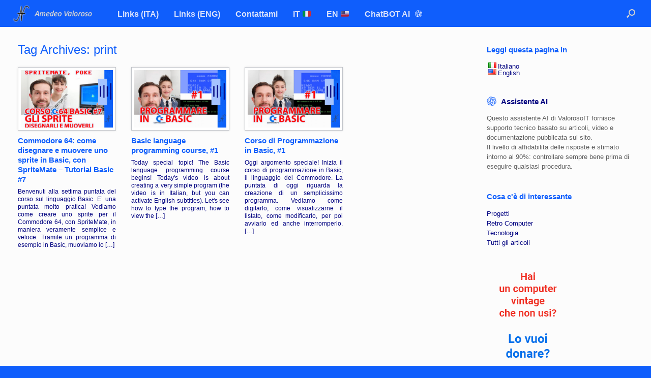

--- FILE ---
content_type: text/html; charset=UTF-8
request_url: https://www.valoroso.it/tag/print/
body_size: 14089
content:
<!DOCTYPE html>
<html lang="it-IT">
<head>
	<meta charset="UTF-8" />
	<meta http-equiv="X-UA-Compatible" content="IE=10" />
	<link rel="profile" href="http://gmpg.org/xfn/11" />
	<link rel="pingback" href="https://www.valoroso.it/xmlrpc.php" />
	    <script>
    (function () {
        const url = window.location.href;
        const marker = '/&#8203';
        const index = url.indexOf(marker);

        if (index !== -1) {
            const cleanUrl = url.substring(0, index);
            window.location.replace(cleanUrl);
        }
    })();
    </script>
    <meta name='robots' content='index, follow, max-image-preview:large, max-snippet:-1, max-video-preview:-1' />

	<!-- This site is optimized with the Yoast SEO plugin v26.7 - https://yoast.com/wordpress/plugins/seo/ -->
	<title>print Archives - Amedeo Valoroso</title>
	<link rel="canonical" href="https://www.valoroso.it/tag/print/" />
	<meta property="og:locale" content="it_IT" />
	<meta property="og:type" content="article" />
	<meta property="og:title" content="print Archives - Amedeo Valoroso" />
	<meta property="og:url" content="https://www.valoroso.it/tag/print/" />
	<meta property="og:site_name" content="Amedeo Valoroso" />
	<meta property="og:image" content="https://www.valoroso.it/wp-content/uploads/Prova-Atari-1040-ST-Atari-ST-Atari1040STF-Amedeo-Valoroso-ValorosoIT.jpg" />
	<meta property="og:image:width" content="1280" />
	<meta property="og:image:height" content="714" />
	<meta property="og:image:type" content="image/jpeg" />
	<!-- / Yoast SEO plugin. -->


<link rel="alternate" type="application/rss+xml" title="Amedeo Valoroso &raquo; Feed" href="https://www.valoroso.it/feed/" />
<link rel="alternate" type="application/rss+xml" title="Amedeo Valoroso &raquo; Feed dei commenti" href="https://www.valoroso.it/comments/feed/" />
<link rel="alternate" type="application/rss+xml" title="Amedeo Valoroso &raquo; print Feed del tag" href="https://www.valoroso.it/tag/print/feed/" />
<style id='wp-img-auto-sizes-contain-inline-css' type='text/css'>
img:is([sizes=auto i],[sizes^="auto," i]){contain-intrinsic-size:3000px 1500px}
/*# sourceURL=wp-img-auto-sizes-contain-inline-css */
</style>
<style id='wp-emoji-styles-inline-css' type='text/css'>

	img.wp-smiley, img.emoji {
		display: inline !important;
		border: none !important;
		box-shadow: none !important;
		height: 1em !important;
		width: 1em !important;
		margin: 0 0.07em !important;
		vertical-align: -0.1em !important;
		background: none !important;
		padding: 0 !important;
	}
/*# sourceURL=wp-emoji-styles-inline-css */
</style>
<style id='wp-block-library-inline-css' type='text/css'>
:root{--wp-block-synced-color:#7a00df;--wp-block-synced-color--rgb:122,0,223;--wp-bound-block-color:var(--wp-block-synced-color);--wp-editor-canvas-background:#ddd;--wp-admin-theme-color:#007cba;--wp-admin-theme-color--rgb:0,124,186;--wp-admin-theme-color-darker-10:#006ba1;--wp-admin-theme-color-darker-10--rgb:0,107,160.5;--wp-admin-theme-color-darker-20:#005a87;--wp-admin-theme-color-darker-20--rgb:0,90,135;--wp-admin-border-width-focus:2px}@media (min-resolution:192dpi){:root{--wp-admin-border-width-focus:1.5px}}.wp-element-button{cursor:pointer}:root .has-very-light-gray-background-color{background-color:#eee}:root .has-very-dark-gray-background-color{background-color:#313131}:root .has-very-light-gray-color{color:#eee}:root .has-very-dark-gray-color{color:#313131}:root .has-vivid-green-cyan-to-vivid-cyan-blue-gradient-background{background:linear-gradient(135deg,#00d084,#0693e3)}:root .has-purple-crush-gradient-background{background:linear-gradient(135deg,#34e2e4,#4721fb 50%,#ab1dfe)}:root .has-hazy-dawn-gradient-background{background:linear-gradient(135deg,#faaca8,#dad0ec)}:root .has-subdued-olive-gradient-background{background:linear-gradient(135deg,#fafae1,#67a671)}:root .has-atomic-cream-gradient-background{background:linear-gradient(135deg,#fdd79a,#004a59)}:root .has-nightshade-gradient-background{background:linear-gradient(135deg,#330968,#31cdcf)}:root .has-midnight-gradient-background{background:linear-gradient(135deg,#020381,#2874fc)}:root{--wp--preset--font-size--normal:16px;--wp--preset--font-size--huge:42px}.has-regular-font-size{font-size:1em}.has-larger-font-size{font-size:2.625em}.has-normal-font-size{font-size:var(--wp--preset--font-size--normal)}.has-huge-font-size{font-size:var(--wp--preset--font-size--huge)}.has-text-align-center{text-align:center}.has-text-align-left{text-align:left}.has-text-align-right{text-align:right}.has-fit-text{white-space:nowrap!important}#end-resizable-editor-section{display:none}.aligncenter{clear:both}.items-justified-left{justify-content:flex-start}.items-justified-center{justify-content:center}.items-justified-right{justify-content:flex-end}.items-justified-space-between{justify-content:space-between}.screen-reader-text{border:0;clip-path:inset(50%);height:1px;margin:-1px;overflow:hidden;padding:0;position:absolute;width:1px;word-wrap:normal!important}.screen-reader-text:focus{background-color:#ddd;clip-path:none;color:#444;display:block;font-size:1em;height:auto;left:5px;line-height:normal;padding:15px 23px 14px;text-decoration:none;top:5px;width:auto;z-index:100000}html :where(.has-border-color){border-style:solid}html :where([style*=border-top-color]){border-top-style:solid}html :where([style*=border-right-color]){border-right-style:solid}html :where([style*=border-bottom-color]){border-bottom-style:solid}html :where([style*=border-left-color]){border-left-style:solid}html :where([style*=border-width]){border-style:solid}html :where([style*=border-top-width]){border-top-style:solid}html :where([style*=border-right-width]){border-right-style:solid}html :where([style*=border-bottom-width]){border-bottom-style:solid}html :where([style*=border-left-width]){border-left-style:solid}html :where(img[class*=wp-image-]){height:auto;max-width:100%}:where(figure){margin:0 0 1em}html :where(.is-position-sticky){--wp-admin--admin-bar--position-offset:var(--wp-admin--admin-bar--height,0px)}@media screen and (max-width:600px){html :where(.is-position-sticky){--wp-admin--admin-bar--position-offset:0px}}

/*# sourceURL=wp-block-library-inline-css */
</style><style id='wp-block-heading-inline-css' type='text/css'>
h1:where(.wp-block-heading).has-background,h2:where(.wp-block-heading).has-background,h3:where(.wp-block-heading).has-background,h4:where(.wp-block-heading).has-background,h5:where(.wp-block-heading).has-background,h6:where(.wp-block-heading).has-background{padding:1.25em 2.375em}h1.has-text-align-left[style*=writing-mode]:where([style*=vertical-lr]),h1.has-text-align-right[style*=writing-mode]:where([style*=vertical-rl]),h2.has-text-align-left[style*=writing-mode]:where([style*=vertical-lr]),h2.has-text-align-right[style*=writing-mode]:where([style*=vertical-rl]),h3.has-text-align-left[style*=writing-mode]:where([style*=vertical-lr]),h3.has-text-align-right[style*=writing-mode]:where([style*=vertical-rl]),h4.has-text-align-left[style*=writing-mode]:where([style*=vertical-lr]),h4.has-text-align-right[style*=writing-mode]:where([style*=vertical-rl]),h5.has-text-align-left[style*=writing-mode]:where([style*=vertical-lr]),h5.has-text-align-right[style*=writing-mode]:where([style*=vertical-rl]),h6.has-text-align-left[style*=writing-mode]:where([style*=vertical-lr]),h6.has-text-align-right[style*=writing-mode]:where([style*=vertical-rl]){rotate:180deg}
/*# sourceURL=https://www.valoroso.it/wp-includes/blocks/heading/style.min.css */
</style>
<style id='wp-block-list-inline-css' type='text/css'>
ol,ul{box-sizing:border-box}:root :where(.wp-block-list.has-background){padding:1.25em 2.375em}
/*# sourceURL=https://www.valoroso.it/wp-includes/blocks/list/style.min.css */
</style>
<style id='wp-block-paragraph-inline-css' type='text/css'>
.is-small-text{font-size:.875em}.is-regular-text{font-size:1em}.is-large-text{font-size:2.25em}.is-larger-text{font-size:3em}.has-drop-cap:not(:focus):first-letter{float:left;font-size:8.4em;font-style:normal;font-weight:100;line-height:.68;margin:.05em .1em 0 0;text-transform:uppercase}body.rtl .has-drop-cap:not(:focus):first-letter{float:none;margin-left:.1em}p.has-drop-cap.has-background{overflow:hidden}:root :where(p.has-background){padding:1.25em 2.375em}:where(p.has-text-color:not(.has-link-color)) a{color:inherit}p.has-text-align-left[style*="writing-mode:vertical-lr"],p.has-text-align-right[style*="writing-mode:vertical-rl"]{rotate:180deg}
/*# sourceURL=https://www.valoroso.it/wp-includes/blocks/paragraph/style.min.css */
</style>
<style id='wp-block-preformatted-inline-css' type='text/css'>
.wp-block-preformatted{box-sizing:border-box;white-space:pre-wrap}:where(.wp-block-preformatted.has-background){padding:1.25em 2.375em}
/*# sourceURL=https://www.valoroso.it/wp-includes/blocks/preformatted/style.min.css */
</style>
<style id='global-styles-inline-css' type='text/css'>
:root{--wp--preset--aspect-ratio--square: 1;--wp--preset--aspect-ratio--4-3: 4/3;--wp--preset--aspect-ratio--3-4: 3/4;--wp--preset--aspect-ratio--3-2: 3/2;--wp--preset--aspect-ratio--2-3: 2/3;--wp--preset--aspect-ratio--16-9: 16/9;--wp--preset--aspect-ratio--9-16: 9/16;--wp--preset--color--black: #000000;--wp--preset--color--cyan-bluish-gray: #abb8c3;--wp--preset--color--white: #ffffff;--wp--preset--color--pale-pink: #f78da7;--wp--preset--color--vivid-red: #cf2e2e;--wp--preset--color--luminous-vivid-orange: #ff6900;--wp--preset--color--luminous-vivid-amber: #fcb900;--wp--preset--color--light-green-cyan: #7bdcb5;--wp--preset--color--vivid-green-cyan: #00d084;--wp--preset--color--pale-cyan-blue: #8ed1fc;--wp--preset--color--vivid-cyan-blue: #0693e3;--wp--preset--color--vivid-purple: #9b51e0;--wp--preset--gradient--vivid-cyan-blue-to-vivid-purple: linear-gradient(135deg,rgb(6,147,227) 0%,rgb(155,81,224) 100%);--wp--preset--gradient--light-green-cyan-to-vivid-green-cyan: linear-gradient(135deg,rgb(122,220,180) 0%,rgb(0,208,130) 100%);--wp--preset--gradient--luminous-vivid-amber-to-luminous-vivid-orange: linear-gradient(135deg,rgb(252,185,0) 0%,rgb(255,105,0) 100%);--wp--preset--gradient--luminous-vivid-orange-to-vivid-red: linear-gradient(135deg,rgb(255,105,0) 0%,rgb(207,46,46) 100%);--wp--preset--gradient--very-light-gray-to-cyan-bluish-gray: linear-gradient(135deg,rgb(238,238,238) 0%,rgb(169,184,195) 100%);--wp--preset--gradient--cool-to-warm-spectrum: linear-gradient(135deg,rgb(74,234,220) 0%,rgb(151,120,209) 20%,rgb(207,42,186) 40%,rgb(238,44,130) 60%,rgb(251,105,98) 80%,rgb(254,248,76) 100%);--wp--preset--gradient--blush-light-purple: linear-gradient(135deg,rgb(255,206,236) 0%,rgb(152,150,240) 100%);--wp--preset--gradient--blush-bordeaux: linear-gradient(135deg,rgb(254,205,165) 0%,rgb(254,45,45) 50%,rgb(107,0,62) 100%);--wp--preset--gradient--luminous-dusk: linear-gradient(135deg,rgb(255,203,112) 0%,rgb(199,81,192) 50%,rgb(65,88,208) 100%);--wp--preset--gradient--pale-ocean: linear-gradient(135deg,rgb(255,245,203) 0%,rgb(182,227,212) 50%,rgb(51,167,181) 100%);--wp--preset--gradient--electric-grass: linear-gradient(135deg,rgb(202,248,128) 0%,rgb(113,206,126) 100%);--wp--preset--gradient--midnight: linear-gradient(135deg,rgb(2,3,129) 0%,rgb(40,116,252) 100%);--wp--preset--font-size--small: 13px;--wp--preset--font-size--medium: 20px;--wp--preset--font-size--large: 36px;--wp--preset--font-size--x-large: 42px;--wp--preset--spacing--20: 0.44rem;--wp--preset--spacing--30: 0.67rem;--wp--preset--spacing--40: 1rem;--wp--preset--spacing--50: 1.5rem;--wp--preset--spacing--60: 2.25rem;--wp--preset--spacing--70: 3.38rem;--wp--preset--spacing--80: 5.06rem;--wp--preset--shadow--natural: 6px 6px 9px rgba(0, 0, 0, 0.2);--wp--preset--shadow--deep: 12px 12px 50px rgba(0, 0, 0, 0.4);--wp--preset--shadow--sharp: 6px 6px 0px rgba(0, 0, 0, 0.2);--wp--preset--shadow--outlined: 6px 6px 0px -3px rgb(255, 255, 255), 6px 6px rgb(0, 0, 0);--wp--preset--shadow--crisp: 6px 6px 0px rgb(0, 0, 0);}:where(.is-layout-flex){gap: 0.5em;}:where(.is-layout-grid){gap: 0.5em;}body .is-layout-flex{display: flex;}.is-layout-flex{flex-wrap: wrap;align-items: center;}.is-layout-flex > :is(*, div){margin: 0;}body .is-layout-grid{display: grid;}.is-layout-grid > :is(*, div){margin: 0;}:where(.wp-block-columns.is-layout-flex){gap: 2em;}:where(.wp-block-columns.is-layout-grid){gap: 2em;}:where(.wp-block-post-template.is-layout-flex){gap: 1.25em;}:where(.wp-block-post-template.is-layout-grid){gap: 1.25em;}.has-black-color{color: var(--wp--preset--color--black) !important;}.has-cyan-bluish-gray-color{color: var(--wp--preset--color--cyan-bluish-gray) !important;}.has-white-color{color: var(--wp--preset--color--white) !important;}.has-pale-pink-color{color: var(--wp--preset--color--pale-pink) !important;}.has-vivid-red-color{color: var(--wp--preset--color--vivid-red) !important;}.has-luminous-vivid-orange-color{color: var(--wp--preset--color--luminous-vivid-orange) !important;}.has-luminous-vivid-amber-color{color: var(--wp--preset--color--luminous-vivid-amber) !important;}.has-light-green-cyan-color{color: var(--wp--preset--color--light-green-cyan) !important;}.has-vivid-green-cyan-color{color: var(--wp--preset--color--vivid-green-cyan) !important;}.has-pale-cyan-blue-color{color: var(--wp--preset--color--pale-cyan-blue) !important;}.has-vivid-cyan-blue-color{color: var(--wp--preset--color--vivid-cyan-blue) !important;}.has-vivid-purple-color{color: var(--wp--preset--color--vivid-purple) !important;}.has-black-background-color{background-color: var(--wp--preset--color--black) !important;}.has-cyan-bluish-gray-background-color{background-color: var(--wp--preset--color--cyan-bluish-gray) !important;}.has-white-background-color{background-color: var(--wp--preset--color--white) !important;}.has-pale-pink-background-color{background-color: var(--wp--preset--color--pale-pink) !important;}.has-vivid-red-background-color{background-color: var(--wp--preset--color--vivid-red) !important;}.has-luminous-vivid-orange-background-color{background-color: var(--wp--preset--color--luminous-vivid-orange) !important;}.has-luminous-vivid-amber-background-color{background-color: var(--wp--preset--color--luminous-vivid-amber) !important;}.has-light-green-cyan-background-color{background-color: var(--wp--preset--color--light-green-cyan) !important;}.has-vivid-green-cyan-background-color{background-color: var(--wp--preset--color--vivid-green-cyan) !important;}.has-pale-cyan-blue-background-color{background-color: var(--wp--preset--color--pale-cyan-blue) !important;}.has-vivid-cyan-blue-background-color{background-color: var(--wp--preset--color--vivid-cyan-blue) !important;}.has-vivid-purple-background-color{background-color: var(--wp--preset--color--vivid-purple) !important;}.has-black-border-color{border-color: var(--wp--preset--color--black) !important;}.has-cyan-bluish-gray-border-color{border-color: var(--wp--preset--color--cyan-bluish-gray) !important;}.has-white-border-color{border-color: var(--wp--preset--color--white) !important;}.has-pale-pink-border-color{border-color: var(--wp--preset--color--pale-pink) !important;}.has-vivid-red-border-color{border-color: var(--wp--preset--color--vivid-red) !important;}.has-luminous-vivid-orange-border-color{border-color: var(--wp--preset--color--luminous-vivid-orange) !important;}.has-luminous-vivid-amber-border-color{border-color: var(--wp--preset--color--luminous-vivid-amber) !important;}.has-light-green-cyan-border-color{border-color: var(--wp--preset--color--light-green-cyan) !important;}.has-vivid-green-cyan-border-color{border-color: var(--wp--preset--color--vivid-green-cyan) !important;}.has-pale-cyan-blue-border-color{border-color: var(--wp--preset--color--pale-cyan-blue) !important;}.has-vivid-cyan-blue-border-color{border-color: var(--wp--preset--color--vivid-cyan-blue) !important;}.has-vivid-purple-border-color{border-color: var(--wp--preset--color--vivid-purple) !important;}.has-vivid-cyan-blue-to-vivid-purple-gradient-background{background: var(--wp--preset--gradient--vivid-cyan-blue-to-vivid-purple) !important;}.has-light-green-cyan-to-vivid-green-cyan-gradient-background{background: var(--wp--preset--gradient--light-green-cyan-to-vivid-green-cyan) !important;}.has-luminous-vivid-amber-to-luminous-vivid-orange-gradient-background{background: var(--wp--preset--gradient--luminous-vivid-amber-to-luminous-vivid-orange) !important;}.has-luminous-vivid-orange-to-vivid-red-gradient-background{background: var(--wp--preset--gradient--luminous-vivid-orange-to-vivid-red) !important;}.has-very-light-gray-to-cyan-bluish-gray-gradient-background{background: var(--wp--preset--gradient--very-light-gray-to-cyan-bluish-gray) !important;}.has-cool-to-warm-spectrum-gradient-background{background: var(--wp--preset--gradient--cool-to-warm-spectrum) !important;}.has-blush-light-purple-gradient-background{background: var(--wp--preset--gradient--blush-light-purple) !important;}.has-blush-bordeaux-gradient-background{background: var(--wp--preset--gradient--blush-bordeaux) !important;}.has-luminous-dusk-gradient-background{background: var(--wp--preset--gradient--luminous-dusk) !important;}.has-pale-ocean-gradient-background{background: var(--wp--preset--gradient--pale-ocean) !important;}.has-electric-grass-gradient-background{background: var(--wp--preset--gradient--electric-grass) !important;}.has-midnight-gradient-background{background: var(--wp--preset--gradient--midnight) !important;}.has-small-font-size{font-size: var(--wp--preset--font-size--small) !important;}.has-medium-font-size{font-size: var(--wp--preset--font-size--medium) !important;}.has-large-font-size{font-size: var(--wp--preset--font-size--large) !important;}.has-x-large-font-size{font-size: var(--wp--preset--font-size--x-large) !important;}
/*# sourceURL=global-styles-inline-css */
</style>

<style id='classic-theme-styles-inline-css' type='text/css'>
/*! This file is auto-generated */
.wp-block-button__link{color:#fff;background-color:#32373c;border-radius:9999px;box-shadow:none;text-decoration:none;padding:calc(.667em + 2px) calc(1.333em + 2px);font-size:1.125em}.wp-block-file__button{background:#32373c;color:#fff;text-decoration:none}
/*# sourceURL=/wp-includes/css/classic-themes.min.css */
</style>
<link rel='stylesheet' id='bwg_fonts-css' href='https://www.valoroso.it/wp-content/plugins/photo-gallery/css/bwg-fonts/fonts.css?ver=0.0.1' type='text/css' media='all' />
<link rel='stylesheet' id='sumoselect-css' href='https://www.valoroso.it/wp-content/plugins/photo-gallery/css/sumoselect.min.css?ver=3.4.6' type='text/css' media='all' />
<link rel='stylesheet' id='mCustomScrollbar-css' href='https://www.valoroso.it/wp-content/plugins/photo-gallery/css/jquery.mCustomScrollbar.min.css?ver=3.1.5' type='text/css' media='all' />
<link rel='stylesheet' id='bwg_frontend-css' href='https://www.valoroso.it/wp-content/plugins/photo-gallery/css/styles.min.css?ver=1.8.35' type='text/css' media='all' />
<link rel='stylesheet' id='vantage-style-css' href='https://www.valoroso.it/wp-content/themes/vantage/style.css?ver=2.6' type='text/css' media='all' />
<link rel='stylesheet' id='font-awesome-css' href='https://www.valoroso.it/wp-content/themes/vantage/fontawesome/css/font-awesome.css?ver=4.6.2' type='text/css' media='all' />
<link rel='stylesheet' id='siteorigin-mobilenav-css' href='https://www.valoroso.it/wp-content/themes/vantage/inc/mobilenav/css/mobilenav.css?ver=2.6' type='text/css' media='all' />
<link rel='stylesheet' id='tablepress-default-css' href='https://www.valoroso.it/wp-content/plugins/tablepress/css/build/default.css?ver=3.2.6' type='text/css' media='all' />
<link rel='stylesheet' id='flags_tpw_flags-css' href='//www.valoroso.it/wp-content/plugins/transposh-translation-filter-for-wordpress/widgets/flags/tpw_flags.css?ver=1.0.11' type='text/css' media='all' />
<script type="text/javascript" src="https://www.valoroso.it/wp-includes/js/jquery/jquery.min.js?ver=3.7.1" id="jquery-core-js"></script>
<script type="text/javascript" src="https://www.valoroso.it/wp-includes/js/jquery/jquery-migrate.min.js?ver=3.4.1" id="jquery-migrate-js"></script>
<script type="text/javascript" src="https://www.valoroso.it/wp-content/plugins/photo-gallery/js/jquery.sumoselect.min.js?ver=3.4.6" id="sumoselect-js"></script>
<script type="text/javascript" src="https://www.valoroso.it/wp-content/plugins/photo-gallery/js/tocca.min.js?ver=2.0.9" id="bwg_mobile-js"></script>
<script type="text/javascript" src="https://www.valoroso.it/wp-content/plugins/photo-gallery/js/jquery.mCustomScrollbar.concat.min.js?ver=3.1.5" id="mCustomScrollbar-js"></script>
<script type="text/javascript" src="https://www.valoroso.it/wp-content/plugins/photo-gallery/js/jquery.fullscreen.min.js?ver=0.6.0" id="jquery-fullscreen-js"></script>
<script type="text/javascript" id="bwg_frontend-js-extra">
/* <![CDATA[ */
var bwg_objectsL10n = {"bwg_field_required":"campo obbligatorio.","bwg_mail_validation":"Questo non \u00e8 un indirizzo email valido. ","bwg_search_result":"Non ci sono immagini corrispondenti alla tua ricerca.","bwg_select_tag":"Select Tag","bwg_order_by":"Order By","bwg_search":"Cerca","bwg_show_ecommerce":"Show Ecommerce","bwg_hide_ecommerce":"Hide Ecommerce","bwg_show_comments":"Mostra commenti","bwg_hide_comments":"Nascondi commenti","bwg_restore":"Ripristina","bwg_maximize":"Massimizza","bwg_fullscreen":"Schermo intero","bwg_exit_fullscreen":"Uscire a schermo intero","bwg_search_tag":"SEARCH...","bwg_tag_no_match":"No tags found","bwg_all_tags_selected":"All tags selected","bwg_tags_selected":"tags selected","play":"Riproduci","pause":"Pausa","is_pro":"","bwg_play":"Riproduci","bwg_pause":"Pausa","bwg_hide_info":"Nascondi informazioni","bwg_show_info":"Mostra info","bwg_hide_rating":"Hide rating","bwg_show_rating":"Show rating","ok":"Ok","cancel":"Cancel","select_all":"Select all","lazy_load":"0","lazy_loader":"https://www.valoroso.it/wp-content/plugins/photo-gallery/images/ajax_loader.png","front_ajax":"0","bwg_tag_see_all":"vedi tutti i tag","bwg_tag_see_less":"see less tags"};
//# sourceURL=bwg_frontend-js-extra
/* ]]> */
</script>
<script type="text/javascript" src="https://www.valoroso.it/wp-content/plugins/photo-gallery/js/scripts.min.js?ver=1.8.35" id="bwg_frontend-js"></script>
<script type="text/javascript" src="https://www.valoroso.it/wp-content/plugins/related-posts-thumbnails/assets/js/front.min.js?ver=4.3.1" id="rpt_front_style-js"></script>
<script type="text/javascript" src="https://www.valoroso.it/wp-content/plugins/related-posts-thumbnails/assets/js/lazy-load.js?ver=4.3.1" id="rpt-lazy-load-js"></script>
<script type="text/javascript" src="https://www.valoroso.it/wp-content/themes/vantage/js/jquery.flexslider.min.js?ver=2.1" id="jquery-flexslider-js"></script>
<script type="text/javascript" src="https://www.valoroso.it/wp-content/themes/vantage/js/jquery.touchSwipe.min.js?ver=1.6.6" id="jquery-touchswipe-js"></script>
<script type="text/javascript" src="https://www.valoroso.it/wp-content/themes/vantage/js/jquery.theme-main.min.js?ver=2.6" id="vantage-main-js"></script>
<script type="text/javascript" src="https://www.valoroso.it/wp-content/themes/vantage/js/jquery.fitvids.min.js?ver=1.0" id="jquery-fitvids-js"></script>
<script type="text/javascript" id="siteorigin-mobilenav-js-extra">
/* <![CDATA[ */
var mobileNav = {"search":{"url":"https://www.valoroso.it","placeholder":"Cerca"},"text":{"navigate":"Naviga nel sito","back":"Indietro","close":"Chiudi"},"nextIconUrl":"https://www.valoroso.it/wp-content/themes/vantage/inc/mobilenav/images/next.png","mobileMenuClose":"\u003Ci class=\"fa fa-times\"\u003E\u003C/i\u003E"};
//# sourceURL=siteorigin-mobilenav-js-extra
/* ]]> */
</script>
<script type="text/javascript" src="https://www.valoroso.it/wp-content/themes/vantage/inc/mobilenav/js/mobilenav.min.js?ver=2.6" id="siteorigin-mobilenav-js"></script>
<link rel="https://api.w.org/" href="https://www.valoroso.it/wp-json/" /><link rel="alternate" title="JSON" type="application/json" href="https://www.valoroso.it/wp-json/wp/v2/tags/328" /><link rel="EditURI" type="application/rsd+xml" title="RSD" href="https://www.valoroso.it/xmlrpc.php?rsd" />
<meta name="generator" content="WordPress 6.9" />
    <style>
        .av-paragraph-language-selector {
            display: none;
        }

        @media screen and (max-width: 1080px) {
            .av-paragraph-language-selector {
                display: block;
            }

            .av-paragraph-language-selector a {
                text-decoration: none;
            }
        }
    </style>
            <style>
            #related_posts_thumbnails li {
                border-right: 1px solid #d9e2fc;
                background-color: #fcfcfc            }

            #related_posts_thumbnails li:hover {
                background-color: #d9e2fc;
            }

            .relpost_content {
                font-size: 16px;
                color: #313284;
            }

            .relpost-block-single {
                background-color: #fcfcfc;
                border-right: 1px solid #d9e2fc;
                border-left: 1px solid #d9e2fc;
                margin-right: -1px;
            }

            .relpost-block-single:hover {
                background-color: #d9e2fc;
            }
        </style>

        <link rel="alternate" hreflang="it" href="https://www.valoroso.it/tag/print/"/><link rel="alternate" hreflang="en" href="https://www.valoroso.it/en/tag/print/"/><meta name="viewport" content="width=device-width, initial-scale=1" />		<style type="text/css">
			.so-mobilenav-mobile + * { display: none; }
			@media screen and (max-width: 1080px) { .so-mobilenav-mobile + * { display: block; } .so-mobilenav-standard + * { display: none; } }
		</style>
		<style type="text/css" media="screen">
		#footer-widgets .widget { width: 50%; }
		#masthead-widgets .widget { width: 100%; }
	</style>
	<style type="text/css" id="vantage-footer-widgets">#footer-widgets aside { width : 50%; } </style> <style id='vantage-custom-css' class='siteorigin-custom-css' type='text/css'>
/* Allineamento testo paragrafi: giustificato */
.post p {
  text-align:justify;
}

/* Nascondere Category Archives */
.category #page-title {
  display: none;
}

/* Allargamento tema */
body.layout-full.responsive #page-wrapper .full-container {
    max-width: 1260px !important;
}
#footer-widgets {
  width: 100%;
}
#footer-widgets .widget_text {
    width: 90%;
}
#footer-widgets .widget_wp_insert_ad_widget {
    width: 30%;
}
#footer-widgets .widget_transposh {
    text-align: right;
    width: 10%;
}

/* Dimensione immagine in evidenza con sidebar */
article.post .entry-header .entry-thumbnail img, article.page .entry-header .entry-thumbnail img {
    width: 1080px; height: 300px; object-fit: cover; 
}

/* Sistema l'altezza di alcune immagini che vengono deformate */
.entry-content img {
    height: auto !important;
}

/* Vantage Display Left Sidebar */
.blog #primary,
.single #primary,
.default #primary,
.page #primary { 
    float: right;
    width: 83% !important;}
.blog #secondary,
.single #secondary,
.default #secondary,
.page #secondary { 
    float: left;
    width: 16% !important;}
@media screen and (max-width: 767px) {
        .blog #secondary,
        .single #secondary,
        .default #secondary,
        .page #secondary {
                width: 100% !important;
                float: none !important;
                text-align: center;
        }
       .blog #primary,
       .single #primary,
       .default #primary,
       .page #primary { 
                width: 100% !important;
                float: none !important;
       }
}
.home #primary,
.page-template-templatestemplate-full-notitle-php #primary {
    float: none;
    width: 100% !important;}

/* Colori, dimensioni testi e personalizzazioni home page */
.vantage-carousel-wrapper .vantage-carousel li.carousel-entry h3 {
  color: #000280;
  font-size: 16px;
}

.vantage-carousel-title .vantage-carousel-title-text {
  color: #0f5efc;
  font-size: 22px;
  font-weight: normal;
  line-height: 1;  
}

.widget_circleicon-widget .circle-icon-box p.text {
  font-size: 16px;
}

.widget_circleicon-widget .circle-icon-box a.more-button {
  font-size: 16px;
}

.circle-icon {
    border-radius: 0 !important;
}

#site-info {
  font-size: 16px;
}

/* Pulsanti */
button,
input[type="submit"],
input[type="button"],
input[type="reset"],
a.button,
button.button,
input.button,
.siteorigin-button,
.siteorigin-button input[type="submit"],
.siteorigin-button .button {
    all: unset;
    display: inline-block;
    width: auto;
    padding: 12px 0px;
    font-size: 16px;
    font-weight: bold;
    text-align: center;
    text-transform: uppercase;
    color: #0f5efc;
    background-color: #fcfcfc;
    border: 2px solid #0f5efc;
    transition: background-color 0.2s ease, color 0.2s ease;
    cursor: pointer;
    appearance: none;
    -webkit-appearance: none;
    text-decoration: none;
}

button:hover,
input[type="submit"]:hover,
input[type="button"]:hover,
input[type="reset"]:hover,
a.button:hover,
button.button:hover,
input.button:hover,
.siteorigin-button:hover,
.siteorigin-button input[type="submit"]:hover,
.siteorigin-button .button:hover {
    background-color: #0f5efc;
    color: #ffffff;
}

/* Elenco post nelle categorie */
.taxonomy-description {
  color: #000280;
}

.vantage-grid-loop article h3 a {
  color: #0f5efc;
}

.vantage-grid-loop article .excerpt p {
  color: #000280;
}

/* Caption delle immagini */
.wp-block-image figcaption {
    color: #000280;
    font-family: "Times New Roman", Times, serif;
    text-align: center;
}

/* Titoli e testi widget sidebar */
#secondary .widget .widget-title {
    color: #0f5efc !important;
}
#secondary a, #secondary a:visited, #secondary a:active {
  color: #000280 !important;
  text-decoration: none;
}
#secondary a:hover {
  color: #0f5efc !important;
  text-decoration: none;
}

/* reCaptcha */
.grecaptcha-badge { visibility: hidden !important; }
</style>
<style type="text/css" id="customizer-css">#masthead .hgroup h1, #masthead.masthead-logo-in-menu .logo > h1 { font-size: 0px; color: #000280 } #masthead .hgroup .support-text { font-size: 16px; color: #000280 } #page-title, article.post .entry-header h1.entry-title, article.page .entry-header h1.entry-title { font-size: 24px; color: #0f5efc } .entry-content { font-size: 16px } .entry-content, #comments .commentlist article .comment-meta a { color: #000280 } .entry-content h1, .entry-content h2, .entry-content h3, .entry-content h4, .entry-content h5, .entry-content h6, #comments .commentlist article .comment-author a, #comments .commentlist article .comment-author, #comments-title, #reply-title, #commentform label { color: #0f5efc } #comments-title, #reply-title { border-bottom-color: #0f5efc } .entry-content h1 { font-size: 24px } .entry-content h2 { font-size: 23px } .entry-content h3 { font-size: 22px } .entry-content h4 { font-size: 20px } .entry-content h5 { font-size: 18px } .entry-content h6 { font-size: 17px } .entry-content a, .entry-content a:visited, #secondary a, #secondary a:visited, #masthead .hgroup a, #masthead .hgroup a:visited, .comment-form .logged-in-as a, .comment-form .logged-in-as a:visited { color: #0f5efc } .entry-content a:hover, .entry-content a:focus, .entry-content a:active, #secondary a:hover, #masthead .hgroup a:hover, #masthead .hgroup a:focus, #masthead .hgroup a:active, .comment-form .logged-in-as a:hover, .comment-form .logged-in-as a:focus, .comment-form .logged-in-as a:active { color: #0f5efc } .main-navigation { background-color: #0f5efc } .main-navigation a { color: #d9e2fc } .main-navigation ul ul { background-color: #0f5efc } .main-navigation ul ul a { color: #d9e2fc } .main-navigation ul li:hover > a, #search-icon #search-icon-icon:hover { background-color: #4481fc } .main-navigation ul li:hover > a, .main-navigation ul li:hover > a [class^="fa fa-"] { color: #FFFFFF } .main-navigation ul ul li:hover > a { background-color: #4481fc; color: #FFFFFF } .main-navigation [class^="fa fa-"], .main-navigation .mobile-nav-icon { color: #CCCCCC } .main-navigation ul li:hover > a [class^="fa fa-"], .main-navigation ul li:hover > a .mobile-nav-icon { color: #FFFFFF } .main-navigation ul li.current-menu-item > a, .main-navigation ul li.current-menu-item > a [class^="fa fa-"], .main-navigation ul li.current-page-item > a, .main-navigation ul li.current-page-item > a [class^="fa fa-"] { color: #FFFFFF } #search-icon #search-icon-icon { background-color: #0f5efc } #search-icon #search-icon-icon:hover .vantage-icon-search { color: #FFFFFF } #search-icon .searchform { background-color: #0f5efc } .main-navigation ul li a { padding-top: 15px; padding-bottom: 15px } .main-navigation ul li a, #masthead.masthead-logo-in-menu .logo { padding-left: 15px; padding-right: 15px } .main-navigation ul li { font-size: 16px } #header-sidebar .widget_nav_menu ul.menu > li > ul.sub-menu { border-top-color: #4481fc } .mobile-nav-frame { background-color: #0f5efc } .mobile-nav-frame .title h3, .mobile-nav-frame .title .close, .mobile-nav-frame .title .back { color: #d9e2fc } .mobile-nav-frame .title { background-color: #0f5efc } .mobile-nav-frame form.search input[type=search] { background-color: #d9e2fc } .mobile-nav-frame ul li a.link, .mobile-nav-frame .next { color: #d9e2fc } .mobile-nav-frame ul { background-color: #0f5efc; border-color: #0f5efc } a.button, button, html input[type="button"], input[type="reset"], input[type="submit"], .post-navigation a, #image-navigation a, article.post .more-link, article.page .more-link, .paging-navigation a, .woocommerce #page-wrapper .button, .woocommerce a.button, .woocommerce .checkout-button, .woocommerce input.button, .woocommerce #respond input#submit:hover, .woocommerce a.button:hover, .woocommerce button.button:hover, .woocommerce input.button:hover, .woocommerce input.button:disabled, .woocommerce input.button:disabled[disabled], .woocommerce input.button:disabled:hover, .woocommerce input.button:disabled[disabled]:hover, #infinite-handle span button { color: #313284 } a.button, button, html input[type="button"], input[type="reset"], input[type="submit"], .post-navigation a, #image-navigation a, article.post .more-link, article.page .more-link, .paging-navigation a, .woocommerce #page-wrapper .button, .woocommerce a.button, .woocommerce .checkout-button, .woocommerce input.button, #infinite-handle span button { text-shadow: none } a.button, button, html input[type="button"], input[type="reset"], input[type="submit"], .post-navigation a, #image-navigation a, article.post .more-link, article.page .more-link, .paging-navigation a, .woocommerce #page-wrapper .button, .woocommerce a.button, .woocommerce .checkout-button, .woocommerce input.button, .woocommerce #respond input#submit.alt, .woocommerce a.button.alt, .woocommerce button.button.alt, .woocommerce input.button.alt, #infinite-handle span { -webkit-box-shadow: none; -moz-box-shadow: none; box-shadow: none } #masthead-widgets .widget .widget-title { color: #313284 } .widget_circleicon-widget .circle-icon-box .circle-icon:not(.icon-style-set) { background-color: #0f5efc } .widget_circleicon-widget .circle-icon-box .circle-icon [class^="fa fa-"]:not(.icon-color-set) { color: #d9e2fc } .entry-content img { -webkit-border-radius: 3px; -moz-border-radius: 3px; border-radius: 3px; -webkit-box-shadow: 0 1px 2px rgba(0,0,0,0.175); -moz-box-shadow: 0 1px 2px rgba(0,0,0,0.175); box-shadow: 0 1px 2px rgba(0,0,0,0.175) } #colophon, body.layout-full { background-color: #0f5efc } #footer-widgets .widget .widget-title { color: #d9e2fc } #footer-widgets .widget { color: #d9e2fc } #colophon .widget_nav_menu .menu-item a { border-color: #d9e2fc } #footer-widgets .widget a, #footer-widgets .widget a:visited { color: #d9e2fc } #colophon #theme-attribution, #colophon #site-info { color: #d9e2fc } #colophon #theme-attribution a, #colophon #site-info a { color: #d9e2fc } #scroll-to-top { background: #0f5efc } </style><link rel="icon" href="https://www.valoroso.it/wp-content/uploads/cropped-Logo-quadrato-AV-ValorosoIT-32x32.png" sizes="32x32" />
<link rel="icon" href="https://www.valoroso.it/wp-content/uploads/cropped-Logo-quadrato-AV-ValorosoIT-192x192.png" sizes="192x192" />
<link rel="apple-touch-icon" href="https://www.valoroso.it/wp-content/uploads/cropped-Logo-quadrato-AV-ValorosoIT-180x180.png" />
<meta name="msapplication-TileImage" content="https://www.valoroso.it/wp-content/uploads/cropped-Logo-quadrato-AV-ValorosoIT-270x270.png" />
</head>

<body class="archive tag tag-print tag-328 wp-theme-vantage metaslider-plugin responsive layout-full no-js has-sidebar has-menu-search panels-style-force-full page-layout-default mobilenav">


<div id="page-wrapper">

	
	
		
<header id="masthead" class="site-header masthead-logo-in-menu" role="banner">

	
<nav role="navigation" class="site-navigation main-navigation primary use-sticky-menu mobile-navigation">

	<div class="full-container">
					<a href="https://www.valoroso.it/" title="Amedeo Valoroso" rel="home" class="logo"><img src="https://www.valoroso.it/wp-content/uploads/Simbolo-AV.png"  class="logo-height-constrain"  width="341"  height="70"  alt="Logo Amedeo Valoroso"  /></a>
							<div id="search-icon">
				<div id="search-icon-icon"><div class="vantage-icon-search"></div></div>
				
<form method="get" class="searchform" action="https://www.valoroso.it/" role="search">
	<input type="text" class="field" name="s" value="" placeholder="Cerca"/>
</form>
			</div>
		
					<div id="so-mobilenav-standard-1" data-id="1" class="so-mobilenav-standard"></div><div class="menu-principale-container"><ul id="menu-principale" class="menu"><li id="menu-item-126" class="menu-item menu-item-type-custom menu-item-object-custom menu-item-has-children menu-item-126"><a href="#"><span class="icon"></span>Links (ITA)</a>
<ul class="sub-menu">
	<li id="menu-item-3359" class="menu-item menu-item-type-post_type menu-item-object-page menu-item-3359"><a href="https://www.valoroso.it/vuoi-donare-il-tuo-computer-vintage/">Dona un computer</a></li>
	<li id="menu-item-128" class="menu-item menu-item-type-custom menu-item-object-custom menu-item-128"><a href="http://www.controlmanager.it"><span class="icon"></span>Domotica Control Casa</a></li>
	<li id="menu-item-129" class="menu-item menu-item-type-custom menu-item-object-custom menu-item-129"><a href="http://www.datinstruments.com"><span class="icon"></span>DAT instruments</a></li>
	<li id="menu-item-131" class="menu-item menu-item-type-custom menu-item-object-custom menu-item-131"><a href="http://www.officenow.me"><span class="icon"></span>OfficeNow, uffici arredati in affitto</a></li>
	<li id="menu-item-543" class="menu-item menu-item-type-post_type menu-item-object-page menu-item-543"><a href="https://www.valoroso.it/amedeo-valoroso-interviste/">Interviste</a></li>
	<li id="menu-item-550" class="menu-item menu-item-type-post_type menu-item-object-page menu-item-550"><a href="https://www.valoroso.it/amedeo-valoroso-foto/">Foto</a></li>
	<li id="menu-item-127" class="menu-item menu-item-type-post_type menu-item-object-page menu-item-127"><a href="https://www.valoroso.it/tabella-calorie-carboidrati-grassi-e-proteine-degli-alimenti/">Tabella calorie, carboidrati, grassi e proteine degli alimenti</a></li>
	<li id="menu-item-2661" class="menu-item menu-item-type-post_type menu-item-object-page menu-item-2661"><a href="https://www.valoroso.it/quanti-litri-ci-sono-in-un-gallone-convertitore-volume-online/">Convertitore unità di misura del volume. Quanti litri ci sono in un gallone?</a></li>
	<li id="menu-item-294" class="menu-item menu-item-type-post_type menu-item-object-page menu-item-privacy-policy menu-item-294"><a rel="privacy-policy" href="https://www.valoroso.it/privacy-policy-cookie/">Privacy Policy – Cookie</a></li>
</ul>
</li>
<li id="menu-item-25" class="menu-item menu-item-type-custom menu-item-object-custom menu-item-has-children menu-item-25"><a href="#"><span class="icon"></span>Links (ENG)</a>
<ul class="sub-menu">
	<li id="menu-item-24" class="menu-item menu-item-type-custom menu-item-object-custom menu-item-24"><a href="http://www.controlmanager.it/en"><span class="icon"></span>Control Manager, home automation</a></li>
	<li id="menu-item-26" class="menu-item menu-item-type-custom menu-item-object-custom menu-item-26"><a href="http://www.datinstruments.com/en"><span class="icon"></span>DAT instruments</a></li>
	<li id="menu-item-28" class="menu-item menu-item-type-custom menu-item-object-custom menu-item-28"><a href="http://www.officenow.me/en"><span class="icon"></span>OfficeNow, business center</a></li>
	<li id="menu-item-293" class="menu-item menu-item-type-post_type menu-item-object-page menu-item-293"><a href="https://www.valoroso.it/privacy-policy-cookies/">Privacy Policy – Cookies</a></li>
	<li id="menu-item-723" class="menu-item menu-item-type-taxonomy menu-item-object-category menu-item-723"><a href="https://www.valoroso.it/category/projects/">Projects</a></li>
	<li id="menu-item-724" class="menu-item menu-item-type-taxonomy menu-item-object-category menu-item-724"><a href="https://www.valoroso.it/category/tutorials/">Tutorials</a></li>
</ul>
</li>
<li id="menu-item-729" class="menu-item menu-item-type-post_type menu-item-object-page menu-item-729"><a href="https://www.valoroso.it/contatta-amedeo-valoroso/">Contattami</a></li>
<li id="menu-item-4136" class="menu-item menu-item-type-custom menu-item-object-custom menu-item-4136"><a href="/tag/print/"><span class="icon"></span>IT 🇮🇹</a></li>
<li id="menu-item-4137" class="menu-item menu-item-type-custom menu-item-object-custom menu-item-4137"><a href="/en/tag/print/"><span class="icon"></span>EN 🇺🇸</a></li>
<li id="menu-item-4151" class="menu-item menu-item-type-custom menu-item-object-custom menu-item-4151"><a href="https://chatgpt.com/g/g-69501fc6b2408191ae0681ffcefd7698-valorosoit-v-2"><span class="icon"></span>ChatBOT AI <img src="https://www.valoroso.it/wp-content/uploads/ValorosoIT-ChatBOT-OpenAI.png" alt="Chatta con assistente AI di ValorosoIT" style="height:14px; margin-left:6px; vertical-align:-1px;"></a></li>
<li id="menu-item-4138" class="menu-item menu-item-type-custom menu-item-object-custom menu-item-4138"><a href="#"><span class="icon"></span></a></li>
</ul></div><div id="so-mobilenav-mobile-1" data-id="1" class="so-mobilenav-mobile"></div><div class="menu-mobilenav-container"><ul id="mobile-nav-item-wrap-1" class="menu"><li><a href="#" class="mobilenav-main-link" data-id="1"><span class="mobile-nav-icon"></span>Naviga nel sito</a></li></ul></div>			</div>
</nav><!-- .site-navigation .main-navigation -->

</header><!-- #masthead .site-header -->

	
	
	
	
	<div id="main" class="site-main">
		<div class="full-container">
			
<section id="primary" class="content-area">
	<div id="content" class="site-content" role="main">

		<header class="page-header">
			<h1 id="page-title">Tag Archives: <span>print</span></h1>
					</header><!-- .page-header -->

		
	<div id="vantage-grid-loop" class="vantage-grid-loop grid-loop-columns-4">
					<article class="grid-post post-1927 post type-post status-publish format-standard has-post-thumbnail hentry category-retrotecnologia category-articoli tag-c64 tag-commodore tag-commodore-64 tag-corso-di-programmazione-in-basic tag-disegnare-uno-sprite-con-spritemate tag-disegnare-uno-sprite-per-il-commodore-64 tag-joystick tag-peek tag-poke tag-print tag-rem tag-spritemate tag-tutorial-programmazione-linguaggio-basic post-with-thumbnail post-with-thumbnail-icon">

									<a class="grid-thumbnail" href="https://www.valoroso.it/commodore-64-come-disegnare-e-muovere-uno-sprite-in-basic-con-spritemate-tutorial-basic-7/">
						<img width="436" height="272" src="https://www.valoroso.it/wp-content/uploads/Creare-uno-sprite-e-muoverlo-con-il-Commodore-64-SpriteMate-in-Basic-POKE-436x272.jpg" class="attachment-vantage-grid-loop size-vantage-grid-loop wp-post-image" alt="Creare uno sprite e muoverlo con il Commodore 64 SpriteMate, in Basic, POKE" decoding="async" fetchpriority="high" />					</a>
				
				<h3><a href="https://www.valoroso.it/commodore-64-come-disegnare-e-muovere-uno-sprite-in-basic-con-spritemate-tutorial-basic-7/">Commodore 64: come disegnare e muovere uno sprite in Basic, con SpriteMate &#8211; Tutorial Basic #7</a></h3>
				<div class="excerpt"><p>Benvenuti alla settima puntata del corso sul linguaggio Basic. E’ una puntata molto pratica! Vediamo come creare uno sprite per il Commodore 64, con SpriteMate, in maniera veramente semplice e veloce. Tramite un programma di esempio in Basic, muoviamo lo [&hellip;]</p>
</div>
											</article>
								<article class="grid-post post-1637 post type-post status-publish format-standard has-post-thumbnail hentry category-tutorials tag-basic tag-commodore tag-commodore-128 tag-commodore-16 tag-commodore-64 tag-commodore-pet tag-commodore-vic20 tag-cont tag-gosub tag-goto tag-input tag-list tag-print tag-rem tag-run post-with-thumbnail post-with-thumbnail-icon">

									<a class="grid-thumbnail" href="https://www.valoroso.it/basic-language-programming-course-1/">
						<img width="436" height="272" src="https://www.valoroso.it/wp-content/uploads/Corso-programmazione-linguaggio-Basic-Commodore-1-C16-C128-C64-PET-Vic20-GWBASIC-436x272.jpg" class="attachment-vantage-grid-loop size-vantage-grid-loop wp-post-image" alt="Corso tutorial programmazione linguaggio Basic Commodore, Commodore 16, Commodore 64, Commodore 128, Commodore PET, Commodore Plus4, Commodore Vic20, C16 C128 C64, IBM DOS MicroSoft GWBASIC, puntata #1" decoding="async" />					</a>
				
				<h3><a href="https://www.valoroso.it/basic-language-programming-course-1/">Basic language programming course, #1</a></h3>
				<div class="excerpt"><p>Today special topic! The Basic language programming course begins! Today's video is about creating a very simple program (the video is in Italian, but you can activate English subtitles). Let's see how to type the program, how to view the [&hellip;]</p>
</div>
											</article>
								<article class="grid-post post-1460 post type-post status-publish format-standard has-post-thumbnail hentry category-retrotecnologia category-articoli tag-basic tag-commodore tag-commodore-128 tag-commodore-16 tag-commodore-64 tag-commodore-pet tag-commodore-vic20 tag-cont tag-corso-di-programmazione-in-basic tag-gosub tag-goto tag-input tag-list tag-print tag-rem tag-run post-with-thumbnail post-with-thumbnail-icon">

									<a class="grid-thumbnail" href="https://www.valoroso.it/corso-di-programmazione-in-basic-commodore-1/">
						<img width="436" height="272" src="https://www.valoroso.it/wp-content/uploads/Corso-programmazione-linguaggio-Basic-Commodore-1-C16-C128-C64-PET-Vic20-GWBASIC-436x272.jpg" class="attachment-vantage-grid-loop size-vantage-grid-loop wp-post-image" alt="Corso tutorial programmazione linguaggio Basic Commodore, Commodore 16, Commodore 64, Commodore 128, Commodore PET, Commodore Plus4, Commodore Vic20, C16 C128 C64, IBM DOS MicroSoft GWBASIC, puntata #1" decoding="async" />					</a>
				
				<h3><a href="https://www.valoroso.it/corso-di-programmazione-in-basic-commodore-1/">Corso di Programmazione in Basic, #1</a></h3>
				<div class="excerpt"><p>Oggi argomento speciale! Inizia il corso di programmazione in Basic, il linguaggio del Commodore. La puntata di oggi riguarda la creazione di un semplicissimo programma. Vediamo come digitarlo, come visualizzarne il listato, come modificarlo, per poi avviarlo ed anche interromperlo. [&hellip;]</p>
</div>
											</article>
						</div>

	

	</div><!-- #content .site-content -->
</section><!-- #primary .content-area -->


<div id="secondary" class="widget-area" role="complementary">
		<aside id="transposh-4" class="widget widget_transposh"><h3 class="widget-title">Leggi questa pagina in</h3><div class="no_translate transposh_flags" ><a href="/tag/print/" class="tr_active"><img src="/wp-content/plugins/transposh-translation-filter-for-wordpress/img/flags/it.png" title="Italiano" alt="Italiano"/></a><a href="/tag/print/" class="tr_active">Italiano</a><br/><a href="/en/tag/print/"><img src="/wp-content/plugins/transposh-translation-filter-for-wordpress/img/flags/us.png" title="English" alt="English"/></a><a href="/en/tag/print/">English</a><br/></div><div id="tr_credit0"></div></aside><aside id="block-8" class="widget widget_block"><style>
@keyframes zoomPulse {
  0% {
    transform: scale(1.3);
    opacity: 0;
  }
  40% {
    transform: scale(1);
    opacity: 1;
  }
  70% {
    transform: scale(1.05);
  }
  100% {
    transform: scale(1);
  }
}
.anim-zoom-pulse {
  display: inline-block;
  animation: zoomPulse 1.2s ease-out 1;
}
</style>

<h3 style="font-size: 1.17em; margin: 1em 0;">
  <a href="https://chatgpt.com/g/g-69501fc6b2408191ae0681ffcefd7698-valorosoit-v-2" target="_blank" style="text-decoration: none; color: inherit; font-weight: bold;" class="anim-zoom-pulse">
    <img decoding="async" src="https://www.valoroso.it/wp-content/uploads/ValorosoIT-ChatBOT-OpenAI-azzurro.png" alt="Chatta con assistente AI di ValorosoIT" style="height:18px; vertical-align:middle; margin-right:6px;">
    <span style="position: relative; top: 2px;">Assistente AI</span>
  </a>
</h3>

<p>
  Questo assistente AI di ValorosoIT fornisce supporto tecnico basato su articoli, video e documentazione pubblicata sul sito.<br>
  Il livello di affidabilita delle risposte e stimato intorno al 90%: controllare sempre bene prima di eseguire qualsiasi procedura.
</p></aside><aside id="block-6" class="widget widget_block"><h3 class="widget-title">Cosa c'è di interessante</h3>
<p><a rel="noreferrer noopener" href="https://www.valoroso.it/category/progetti/" data-type="URL" data-id="https://www.valoroso.it/category/progetti/" target="_blank">Progetti</a><br> <a rel="noreferrer noopener" href="https://www.valoroso.it/category/retrotecnologia/" data-type="URL" data-id="https://www.valoroso.it/category/retrotecnologia/" target="_blank">Retro Computer</a><br> <a rel="noreferrer noopener" href="https://www.valoroso.it/category/tecnologia/" data-type="URL" data-id="https://www.valoroso.it/category/tecnologia/" target="_blank">Tecnologia</a><br> <a href="https://www.valoroso.it/category/articoli/" data-type="URL" data-id="https://www.valoroso.it/category/articoli/" target="_blank" rel="noreferrer noopener">Tutti gli articoli</a></p>

<a href='https://www.valoroso.it/vuoi-donare-il-tuo-computer-vintage/' target='_blank'><img src='https://www.valoroso.it/wp-content/uploads/Dona-regala-computer-vecchio-telefono-vintage-it.gif' alt='Hai un comnputer vintage che non usi? Lo vuoi donare? Dona, regala un computer vecchio, telefono vintage. Sarà trattato benissimo!' width="160" /></a></aside>	</div><!-- #secondary .widget-area -->
					</div><!-- .full-container -->
	</div><!-- #main .site-main -->

	
	
	<footer id="colophon" class="site-footer" role="contentinfo">

			<div id="footer-widgets" class="full-container">
			<aside id="block-7" class="widget widget_block widget_text">
<p class="has-text-align-center">Copyright (c) Amedeo Valoroso, Varese area, Italy</p>
</aside><aside id="transposh-2" class="widget widget_transposh"><div class="no_translate transposh_flags" ><a href="/tag/print/" class="tr_active"><img src="/wp-content/plugins/transposh-translation-filter-for-wordpress/img/flags/it.png" title="Italiano" alt="Italiano"/></a><a href="/en/tag/print/"><img src="/wp-content/plugins/transposh-translation-filter-for-wordpress/img/flags/us.png" title="English" alt="English"/></a></div><div id="tr_credit1"></div></aside>		</div><!-- #footer-widgets -->
	
	
	
</footer><!-- #colophon .site-footer -->

	
</div><!-- #page-wrapper -->


<script async src="https://pagead2.googlesyndication.com/pagead/js/adsbygoogle.js?client=ca-pub-5874965475957140" crossorigin="anonymous"></script><script type="speculationrules">
{"prefetch":[{"source":"document","where":{"and":[{"href_matches":"/*"},{"not":{"href_matches":["/wp-*.php","/wp-admin/*","/wp-content/uploads/*","/wp-content/*","/wp-content/plugins/*","/wp-content/themes/vantage/*","/*\\?(.+)"]}},{"not":{"selector_matches":"a[rel~=\"nofollow\"]"}},{"not":{"selector_matches":".no-prefetch, .no-prefetch a"}}]},"eagerness":"conservative"}]}
</script>
<!-- Matomo --><script>
(function () {
function initTracking() {
var _paq = window._paq = window._paq || [];
_paq.push(['trackPageView']);_paq.push(['enableLinkTracking']);_paq.push(['alwaysUseSendBeacon']);_paq.push(['setTrackerUrl', "\/\/www.valoroso.it\/wp-content\/plugins\/matomo\/app\/matomo.php"]);_paq.push(['setSiteId', '1']);var d=document, g=d.createElement('script'), s=d.getElementsByTagName('script')[0];
g.type='text/javascript'; g.async=true; g.src="\/\/www.valoroso.it\/wp-content\/uploads\/matomo\/matomo.js"; s.parentNode.insertBefore(g,s);
}
if (document.prerendering) {
	document.addEventListener('prerenderingchange', initTracking, {once: true});
} else {
	initTracking();
}
})();
</script>
<!-- End Matomo Code --><a href="#" id="scroll-to-top" class="scroll-to-top" title="Torna in alto"><span class="vantage-icon-arrow-up"></span></a><script id="wp-emoji-settings" type="application/json">
{"baseUrl":"https://s.w.org/images/core/emoji/17.0.2/72x72/","ext":".png","svgUrl":"https://s.w.org/images/core/emoji/17.0.2/svg/","svgExt":".svg","source":{"concatemoji":"https://www.valoroso.it/wp-includes/js/wp-emoji-release.min.js?ver=6.9"}}
</script>
<script type="module">
/* <![CDATA[ */
/*! This file is auto-generated */
const a=JSON.parse(document.getElementById("wp-emoji-settings").textContent),o=(window._wpemojiSettings=a,"wpEmojiSettingsSupports"),s=["flag","emoji"];function i(e){try{var t={supportTests:e,timestamp:(new Date).valueOf()};sessionStorage.setItem(o,JSON.stringify(t))}catch(e){}}function c(e,t,n){e.clearRect(0,0,e.canvas.width,e.canvas.height),e.fillText(t,0,0);t=new Uint32Array(e.getImageData(0,0,e.canvas.width,e.canvas.height).data);e.clearRect(0,0,e.canvas.width,e.canvas.height),e.fillText(n,0,0);const a=new Uint32Array(e.getImageData(0,0,e.canvas.width,e.canvas.height).data);return t.every((e,t)=>e===a[t])}function p(e,t){e.clearRect(0,0,e.canvas.width,e.canvas.height),e.fillText(t,0,0);var n=e.getImageData(16,16,1,1);for(let e=0;e<n.data.length;e++)if(0!==n.data[e])return!1;return!0}function u(e,t,n,a){switch(t){case"flag":return n(e,"\ud83c\udff3\ufe0f\u200d\u26a7\ufe0f","\ud83c\udff3\ufe0f\u200b\u26a7\ufe0f")?!1:!n(e,"\ud83c\udde8\ud83c\uddf6","\ud83c\udde8\u200b\ud83c\uddf6")&&!n(e,"\ud83c\udff4\udb40\udc67\udb40\udc62\udb40\udc65\udb40\udc6e\udb40\udc67\udb40\udc7f","\ud83c\udff4\u200b\udb40\udc67\u200b\udb40\udc62\u200b\udb40\udc65\u200b\udb40\udc6e\u200b\udb40\udc67\u200b\udb40\udc7f");case"emoji":return!a(e,"\ud83e\u1fac8")}return!1}function f(e,t,n,a){let r;const o=(r="undefined"!=typeof WorkerGlobalScope&&self instanceof WorkerGlobalScope?new OffscreenCanvas(300,150):document.createElement("canvas")).getContext("2d",{willReadFrequently:!0}),s=(o.textBaseline="top",o.font="600 32px Arial",{});return e.forEach(e=>{s[e]=t(o,e,n,a)}),s}function r(e){var t=document.createElement("script");t.src=e,t.defer=!0,document.head.appendChild(t)}a.supports={everything:!0,everythingExceptFlag:!0},new Promise(t=>{let n=function(){try{var e=JSON.parse(sessionStorage.getItem(o));if("object"==typeof e&&"number"==typeof e.timestamp&&(new Date).valueOf()<e.timestamp+604800&&"object"==typeof e.supportTests)return e.supportTests}catch(e){}return null}();if(!n){if("undefined"!=typeof Worker&&"undefined"!=typeof OffscreenCanvas&&"undefined"!=typeof URL&&URL.createObjectURL&&"undefined"!=typeof Blob)try{var e="postMessage("+f.toString()+"("+[JSON.stringify(s),u.toString(),c.toString(),p.toString()].join(",")+"));",a=new Blob([e],{type:"text/javascript"});const r=new Worker(URL.createObjectURL(a),{name:"wpTestEmojiSupports"});return void(r.onmessage=e=>{i(n=e.data),r.terminate(),t(n)})}catch(e){}i(n=f(s,u,c,p))}t(n)}).then(e=>{for(const n in e)a.supports[n]=e[n],a.supports.everything=a.supports.everything&&a.supports[n],"flag"!==n&&(a.supports.everythingExceptFlag=a.supports.everythingExceptFlag&&a.supports[n]);var t;a.supports.everythingExceptFlag=a.supports.everythingExceptFlag&&!a.supports.flag,a.supports.everything||((t=a.source||{}).concatemoji?r(t.concatemoji):t.wpemoji&&t.twemoji&&(r(t.twemoji),r(t.wpemoji)))});
//# sourceURL=https://www.valoroso.it/wp-includes/js/wp-emoji-loader.min.js
/* ]]> */
</script>
<script src="https://www.google.com/recaptcha/api.js?render=6Leu5pUpAAAAAAW8DR7GQIXTN6vailFGZ_OJPHUE"></script>
<script>
document.addEventListener('DOMContentLoaded', function () {
    if (typeof grecaptcha === 'undefined') return;
    grecaptcha.ready(function () {
        grecaptcha.execute('6Leu5pUpAAAAAAW8DR7GQIXTN6vailFGZ_OJPHUE', {action: 'submit'}).then(function (token) {
            var form = document.querySelector('form#commentform');
            if (!form) return;
            var field = form.querySelector('input[name="g-recaptcha-response"]');
            if (!field) {
                field = document.createElement('input');
                field.type = 'hidden';
                field.name = 'g-recaptcha-response';
                form.appendChild(field);
            }
            field.value = token;
        });
    });
});
</script>
</body>
</html>


--- FILE ---
content_type: text/html; charset=utf-8
request_url: https://www.google.com/recaptcha/api2/anchor?ar=1&k=6Leu5pUpAAAAAAW8DR7GQIXTN6vailFGZ_OJPHUE&co=aHR0cHM6Ly93d3cudmFsb3Jvc28uaXQ6NDQz&hl=en&v=PoyoqOPhxBO7pBk68S4YbpHZ&size=invisible&anchor-ms=20000&execute-ms=30000&cb=6otdxbfvxy5n
body_size: 48756
content:
<!DOCTYPE HTML><html dir="ltr" lang="en"><head><meta http-equiv="Content-Type" content="text/html; charset=UTF-8">
<meta http-equiv="X-UA-Compatible" content="IE=edge">
<title>reCAPTCHA</title>
<style type="text/css">
/* cyrillic-ext */
@font-face {
  font-family: 'Roboto';
  font-style: normal;
  font-weight: 400;
  font-stretch: 100%;
  src: url(//fonts.gstatic.com/s/roboto/v48/KFO7CnqEu92Fr1ME7kSn66aGLdTylUAMa3GUBHMdazTgWw.woff2) format('woff2');
  unicode-range: U+0460-052F, U+1C80-1C8A, U+20B4, U+2DE0-2DFF, U+A640-A69F, U+FE2E-FE2F;
}
/* cyrillic */
@font-face {
  font-family: 'Roboto';
  font-style: normal;
  font-weight: 400;
  font-stretch: 100%;
  src: url(//fonts.gstatic.com/s/roboto/v48/KFO7CnqEu92Fr1ME7kSn66aGLdTylUAMa3iUBHMdazTgWw.woff2) format('woff2');
  unicode-range: U+0301, U+0400-045F, U+0490-0491, U+04B0-04B1, U+2116;
}
/* greek-ext */
@font-face {
  font-family: 'Roboto';
  font-style: normal;
  font-weight: 400;
  font-stretch: 100%;
  src: url(//fonts.gstatic.com/s/roboto/v48/KFO7CnqEu92Fr1ME7kSn66aGLdTylUAMa3CUBHMdazTgWw.woff2) format('woff2');
  unicode-range: U+1F00-1FFF;
}
/* greek */
@font-face {
  font-family: 'Roboto';
  font-style: normal;
  font-weight: 400;
  font-stretch: 100%;
  src: url(//fonts.gstatic.com/s/roboto/v48/KFO7CnqEu92Fr1ME7kSn66aGLdTylUAMa3-UBHMdazTgWw.woff2) format('woff2');
  unicode-range: U+0370-0377, U+037A-037F, U+0384-038A, U+038C, U+038E-03A1, U+03A3-03FF;
}
/* math */
@font-face {
  font-family: 'Roboto';
  font-style: normal;
  font-weight: 400;
  font-stretch: 100%;
  src: url(//fonts.gstatic.com/s/roboto/v48/KFO7CnqEu92Fr1ME7kSn66aGLdTylUAMawCUBHMdazTgWw.woff2) format('woff2');
  unicode-range: U+0302-0303, U+0305, U+0307-0308, U+0310, U+0312, U+0315, U+031A, U+0326-0327, U+032C, U+032F-0330, U+0332-0333, U+0338, U+033A, U+0346, U+034D, U+0391-03A1, U+03A3-03A9, U+03B1-03C9, U+03D1, U+03D5-03D6, U+03F0-03F1, U+03F4-03F5, U+2016-2017, U+2034-2038, U+203C, U+2040, U+2043, U+2047, U+2050, U+2057, U+205F, U+2070-2071, U+2074-208E, U+2090-209C, U+20D0-20DC, U+20E1, U+20E5-20EF, U+2100-2112, U+2114-2115, U+2117-2121, U+2123-214F, U+2190, U+2192, U+2194-21AE, U+21B0-21E5, U+21F1-21F2, U+21F4-2211, U+2213-2214, U+2216-22FF, U+2308-230B, U+2310, U+2319, U+231C-2321, U+2336-237A, U+237C, U+2395, U+239B-23B7, U+23D0, U+23DC-23E1, U+2474-2475, U+25AF, U+25B3, U+25B7, U+25BD, U+25C1, U+25CA, U+25CC, U+25FB, U+266D-266F, U+27C0-27FF, U+2900-2AFF, U+2B0E-2B11, U+2B30-2B4C, U+2BFE, U+3030, U+FF5B, U+FF5D, U+1D400-1D7FF, U+1EE00-1EEFF;
}
/* symbols */
@font-face {
  font-family: 'Roboto';
  font-style: normal;
  font-weight: 400;
  font-stretch: 100%;
  src: url(//fonts.gstatic.com/s/roboto/v48/KFO7CnqEu92Fr1ME7kSn66aGLdTylUAMaxKUBHMdazTgWw.woff2) format('woff2');
  unicode-range: U+0001-000C, U+000E-001F, U+007F-009F, U+20DD-20E0, U+20E2-20E4, U+2150-218F, U+2190, U+2192, U+2194-2199, U+21AF, U+21E6-21F0, U+21F3, U+2218-2219, U+2299, U+22C4-22C6, U+2300-243F, U+2440-244A, U+2460-24FF, U+25A0-27BF, U+2800-28FF, U+2921-2922, U+2981, U+29BF, U+29EB, U+2B00-2BFF, U+4DC0-4DFF, U+FFF9-FFFB, U+10140-1018E, U+10190-1019C, U+101A0, U+101D0-101FD, U+102E0-102FB, U+10E60-10E7E, U+1D2C0-1D2D3, U+1D2E0-1D37F, U+1F000-1F0FF, U+1F100-1F1AD, U+1F1E6-1F1FF, U+1F30D-1F30F, U+1F315, U+1F31C, U+1F31E, U+1F320-1F32C, U+1F336, U+1F378, U+1F37D, U+1F382, U+1F393-1F39F, U+1F3A7-1F3A8, U+1F3AC-1F3AF, U+1F3C2, U+1F3C4-1F3C6, U+1F3CA-1F3CE, U+1F3D4-1F3E0, U+1F3ED, U+1F3F1-1F3F3, U+1F3F5-1F3F7, U+1F408, U+1F415, U+1F41F, U+1F426, U+1F43F, U+1F441-1F442, U+1F444, U+1F446-1F449, U+1F44C-1F44E, U+1F453, U+1F46A, U+1F47D, U+1F4A3, U+1F4B0, U+1F4B3, U+1F4B9, U+1F4BB, U+1F4BF, U+1F4C8-1F4CB, U+1F4D6, U+1F4DA, U+1F4DF, U+1F4E3-1F4E6, U+1F4EA-1F4ED, U+1F4F7, U+1F4F9-1F4FB, U+1F4FD-1F4FE, U+1F503, U+1F507-1F50B, U+1F50D, U+1F512-1F513, U+1F53E-1F54A, U+1F54F-1F5FA, U+1F610, U+1F650-1F67F, U+1F687, U+1F68D, U+1F691, U+1F694, U+1F698, U+1F6AD, U+1F6B2, U+1F6B9-1F6BA, U+1F6BC, U+1F6C6-1F6CF, U+1F6D3-1F6D7, U+1F6E0-1F6EA, U+1F6F0-1F6F3, U+1F6F7-1F6FC, U+1F700-1F7FF, U+1F800-1F80B, U+1F810-1F847, U+1F850-1F859, U+1F860-1F887, U+1F890-1F8AD, U+1F8B0-1F8BB, U+1F8C0-1F8C1, U+1F900-1F90B, U+1F93B, U+1F946, U+1F984, U+1F996, U+1F9E9, U+1FA00-1FA6F, U+1FA70-1FA7C, U+1FA80-1FA89, U+1FA8F-1FAC6, U+1FACE-1FADC, U+1FADF-1FAE9, U+1FAF0-1FAF8, U+1FB00-1FBFF;
}
/* vietnamese */
@font-face {
  font-family: 'Roboto';
  font-style: normal;
  font-weight: 400;
  font-stretch: 100%;
  src: url(//fonts.gstatic.com/s/roboto/v48/KFO7CnqEu92Fr1ME7kSn66aGLdTylUAMa3OUBHMdazTgWw.woff2) format('woff2');
  unicode-range: U+0102-0103, U+0110-0111, U+0128-0129, U+0168-0169, U+01A0-01A1, U+01AF-01B0, U+0300-0301, U+0303-0304, U+0308-0309, U+0323, U+0329, U+1EA0-1EF9, U+20AB;
}
/* latin-ext */
@font-face {
  font-family: 'Roboto';
  font-style: normal;
  font-weight: 400;
  font-stretch: 100%;
  src: url(//fonts.gstatic.com/s/roboto/v48/KFO7CnqEu92Fr1ME7kSn66aGLdTylUAMa3KUBHMdazTgWw.woff2) format('woff2');
  unicode-range: U+0100-02BA, U+02BD-02C5, U+02C7-02CC, U+02CE-02D7, U+02DD-02FF, U+0304, U+0308, U+0329, U+1D00-1DBF, U+1E00-1E9F, U+1EF2-1EFF, U+2020, U+20A0-20AB, U+20AD-20C0, U+2113, U+2C60-2C7F, U+A720-A7FF;
}
/* latin */
@font-face {
  font-family: 'Roboto';
  font-style: normal;
  font-weight: 400;
  font-stretch: 100%;
  src: url(//fonts.gstatic.com/s/roboto/v48/KFO7CnqEu92Fr1ME7kSn66aGLdTylUAMa3yUBHMdazQ.woff2) format('woff2');
  unicode-range: U+0000-00FF, U+0131, U+0152-0153, U+02BB-02BC, U+02C6, U+02DA, U+02DC, U+0304, U+0308, U+0329, U+2000-206F, U+20AC, U+2122, U+2191, U+2193, U+2212, U+2215, U+FEFF, U+FFFD;
}
/* cyrillic-ext */
@font-face {
  font-family: 'Roboto';
  font-style: normal;
  font-weight: 500;
  font-stretch: 100%;
  src: url(//fonts.gstatic.com/s/roboto/v48/KFO7CnqEu92Fr1ME7kSn66aGLdTylUAMa3GUBHMdazTgWw.woff2) format('woff2');
  unicode-range: U+0460-052F, U+1C80-1C8A, U+20B4, U+2DE0-2DFF, U+A640-A69F, U+FE2E-FE2F;
}
/* cyrillic */
@font-face {
  font-family: 'Roboto';
  font-style: normal;
  font-weight: 500;
  font-stretch: 100%;
  src: url(//fonts.gstatic.com/s/roboto/v48/KFO7CnqEu92Fr1ME7kSn66aGLdTylUAMa3iUBHMdazTgWw.woff2) format('woff2');
  unicode-range: U+0301, U+0400-045F, U+0490-0491, U+04B0-04B1, U+2116;
}
/* greek-ext */
@font-face {
  font-family: 'Roboto';
  font-style: normal;
  font-weight: 500;
  font-stretch: 100%;
  src: url(//fonts.gstatic.com/s/roboto/v48/KFO7CnqEu92Fr1ME7kSn66aGLdTylUAMa3CUBHMdazTgWw.woff2) format('woff2');
  unicode-range: U+1F00-1FFF;
}
/* greek */
@font-face {
  font-family: 'Roboto';
  font-style: normal;
  font-weight: 500;
  font-stretch: 100%;
  src: url(//fonts.gstatic.com/s/roboto/v48/KFO7CnqEu92Fr1ME7kSn66aGLdTylUAMa3-UBHMdazTgWw.woff2) format('woff2');
  unicode-range: U+0370-0377, U+037A-037F, U+0384-038A, U+038C, U+038E-03A1, U+03A3-03FF;
}
/* math */
@font-face {
  font-family: 'Roboto';
  font-style: normal;
  font-weight: 500;
  font-stretch: 100%;
  src: url(//fonts.gstatic.com/s/roboto/v48/KFO7CnqEu92Fr1ME7kSn66aGLdTylUAMawCUBHMdazTgWw.woff2) format('woff2');
  unicode-range: U+0302-0303, U+0305, U+0307-0308, U+0310, U+0312, U+0315, U+031A, U+0326-0327, U+032C, U+032F-0330, U+0332-0333, U+0338, U+033A, U+0346, U+034D, U+0391-03A1, U+03A3-03A9, U+03B1-03C9, U+03D1, U+03D5-03D6, U+03F0-03F1, U+03F4-03F5, U+2016-2017, U+2034-2038, U+203C, U+2040, U+2043, U+2047, U+2050, U+2057, U+205F, U+2070-2071, U+2074-208E, U+2090-209C, U+20D0-20DC, U+20E1, U+20E5-20EF, U+2100-2112, U+2114-2115, U+2117-2121, U+2123-214F, U+2190, U+2192, U+2194-21AE, U+21B0-21E5, U+21F1-21F2, U+21F4-2211, U+2213-2214, U+2216-22FF, U+2308-230B, U+2310, U+2319, U+231C-2321, U+2336-237A, U+237C, U+2395, U+239B-23B7, U+23D0, U+23DC-23E1, U+2474-2475, U+25AF, U+25B3, U+25B7, U+25BD, U+25C1, U+25CA, U+25CC, U+25FB, U+266D-266F, U+27C0-27FF, U+2900-2AFF, U+2B0E-2B11, U+2B30-2B4C, U+2BFE, U+3030, U+FF5B, U+FF5D, U+1D400-1D7FF, U+1EE00-1EEFF;
}
/* symbols */
@font-face {
  font-family: 'Roboto';
  font-style: normal;
  font-weight: 500;
  font-stretch: 100%;
  src: url(//fonts.gstatic.com/s/roboto/v48/KFO7CnqEu92Fr1ME7kSn66aGLdTylUAMaxKUBHMdazTgWw.woff2) format('woff2');
  unicode-range: U+0001-000C, U+000E-001F, U+007F-009F, U+20DD-20E0, U+20E2-20E4, U+2150-218F, U+2190, U+2192, U+2194-2199, U+21AF, U+21E6-21F0, U+21F3, U+2218-2219, U+2299, U+22C4-22C6, U+2300-243F, U+2440-244A, U+2460-24FF, U+25A0-27BF, U+2800-28FF, U+2921-2922, U+2981, U+29BF, U+29EB, U+2B00-2BFF, U+4DC0-4DFF, U+FFF9-FFFB, U+10140-1018E, U+10190-1019C, U+101A0, U+101D0-101FD, U+102E0-102FB, U+10E60-10E7E, U+1D2C0-1D2D3, U+1D2E0-1D37F, U+1F000-1F0FF, U+1F100-1F1AD, U+1F1E6-1F1FF, U+1F30D-1F30F, U+1F315, U+1F31C, U+1F31E, U+1F320-1F32C, U+1F336, U+1F378, U+1F37D, U+1F382, U+1F393-1F39F, U+1F3A7-1F3A8, U+1F3AC-1F3AF, U+1F3C2, U+1F3C4-1F3C6, U+1F3CA-1F3CE, U+1F3D4-1F3E0, U+1F3ED, U+1F3F1-1F3F3, U+1F3F5-1F3F7, U+1F408, U+1F415, U+1F41F, U+1F426, U+1F43F, U+1F441-1F442, U+1F444, U+1F446-1F449, U+1F44C-1F44E, U+1F453, U+1F46A, U+1F47D, U+1F4A3, U+1F4B0, U+1F4B3, U+1F4B9, U+1F4BB, U+1F4BF, U+1F4C8-1F4CB, U+1F4D6, U+1F4DA, U+1F4DF, U+1F4E3-1F4E6, U+1F4EA-1F4ED, U+1F4F7, U+1F4F9-1F4FB, U+1F4FD-1F4FE, U+1F503, U+1F507-1F50B, U+1F50D, U+1F512-1F513, U+1F53E-1F54A, U+1F54F-1F5FA, U+1F610, U+1F650-1F67F, U+1F687, U+1F68D, U+1F691, U+1F694, U+1F698, U+1F6AD, U+1F6B2, U+1F6B9-1F6BA, U+1F6BC, U+1F6C6-1F6CF, U+1F6D3-1F6D7, U+1F6E0-1F6EA, U+1F6F0-1F6F3, U+1F6F7-1F6FC, U+1F700-1F7FF, U+1F800-1F80B, U+1F810-1F847, U+1F850-1F859, U+1F860-1F887, U+1F890-1F8AD, U+1F8B0-1F8BB, U+1F8C0-1F8C1, U+1F900-1F90B, U+1F93B, U+1F946, U+1F984, U+1F996, U+1F9E9, U+1FA00-1FA6F, U+1FA70-1FA7C, U+1FA80-1FA89, U+1FA8F-1FAC6, U+1FACE-1FADC, U+1FADF-1FAE9, U+1FAF0-1FAF8, U+1FB00-1FBFF;
}
/* vietnamese */
@font-face {
  font-family: 'Roboto';
  font-style: normal;
  font-weight: 500;
  font-stretch: 100%;
  src: url(//fonts.gstatic.com/s/roboto/v48/KFO7CnqEu92Fr1ME7kSn66aGLdTylUAMa3OUBHMdazTgWw.woff2) format('woff2');
  unicode-range: U+0102-0103, U+0110-0111, U+0128-0129, U+0168-0169, U+01A0-01A1, U+01AF-01B0, U+0300-0301, U+0303-0304, U+0308-0309, U+0323, U+0329, U+1EA0-1EF9, U+20AB;
}
/* latin-ext */
@font-face {
  font-family: 'Roboto';
  font-style: normal;
  font-weight: 500;
  font-stretch: 100%;
  src: url(//fonts.gstatic.com/s/roboto/v48/KFO7CnqEu92Fr1ME7kSn66aGLdTylUAMa3KUBHMdazTgWw.woff2) format('woff2');
  unicode-range: U+0100-02BA, U+02BD-02C5, U+02C7-02CC, U+02CE-02D7, U+02DD-02FF, U+0304, U+0308, U+0329, U+1D00-1DBF, U+1E00-1E9F, U+1EF2-1EFF, U+2020, U+20A0-20AB, U+20AD-20C0, U+2113, U+2C60-2C7F, U+A720-A7FF;
}
/* latin */
@font-face {
  font-family: 'Roboto';
  font-style: normal;
  font-weight: 500;
  font-stretch: 100%;
  src: url(//fonts.gstatic.com/s/roboto/v48/KFO7CnqEu92Fr1ME7kSn66aGLdTylUAMa3yUBHMdazQ.woff2) format('woff2');
  unicode-range: U+0000-00FF, U+0131, U+0152-0153, U+02BB-02BC, U+02C6, U+02DA, U+02DC, U+0304, U+0308, U+0329, U+2000-206F, U+20AC, U+2122, U+2191, U+2193, U+2212, U+2215, U+FEFF, U+FFFD;
}
/* cyrillic-ext */
@font-face {
  font-family: 'Roboto';
  font-style: normal;
  font-weight: 900;
  font-stretch: 100%;
  src: url(//fonts.gstatic.com/s/roboto/v48/KFO7CnqEu92Fr1ME7kSn66aGLdTylUAMa3GUBHMdazTgWw.woff2) format('woff2');
  unicode-range: U+0460-052F, U+1C80-1C8A, U+20B4, U+2DE0-2DFF, U+A640-A69F, U+FE2E-FE2F;
}
/* cyrillic */
@font-face {
  font-family: 'Roboto';
  font-style: normal;
  font-weight: 900;
  font-stretch: 100%;
  src: url(//fonts.gstatic.com/s/roboto/v48/KFO7CnqEu92Fr1ME7kSn66aGLdTylUAMa3iUBHMdazTgWw.woff2) format('woff2');
  unicode-range: U+0301, U+0400-045F, U+0490-0491, U+04B0-04B1, U+2116;
}
/* greek-ext */
@font-face {
  font-family: 'Roboto';
  font-style: normal;
  font-weight: 900;
  font-stretch: 100%;
  src: url(//fonts.gstatic.com/s/roboto/v48/KFO7CnqEu92Fr1ME7kSn66aGLdTylUAMa3CUBHMdazTgWw.woff2) format('woff2');
  unicode-range: U+1F00-1FFF;
}
/* greek */
@font-face {
  font-family: 'Roboto';
  font-style: normal;
  font-weight: 900;
  font-stretch: 100%;
  src: url(//fonts.gstatic.com/s/roboto/v48/KFO7CnqEu92Fr1ME7kSn66aGLdTylUAMa3-UBHMdazTgWw.woff2) format('woff2');
  unicode-range: U+0370-0377, U+037A-037F, U+0384-038A, U+038C, U+038E-03A1, U+03A3-03FF;
}
/* math */
@font-face {
  font-family: 'Roboto';
  font-style: normal;
  font-weight: 900;
  font-stretch: 100%;
  src: url(//fonts.gstatic.com/s/roboto/v48/KFO7CnqEu92Fr1ME7kSn66aGLdTylUAMawCUBHMdazTgWw.woff2) format('woff2');
  unicode-range: U+0302-0303, U+0305, U+0307-0308, U+0310, U+0312, U+0315, U+031A, U+0326-0327, U+032C, U+032F-0330, U+0332-0333, U+0338, U+033A, U+0346, U+034D, U+0391-03A1, U+03A3-03A9, U+03B1-03C9, U+03D1, U+03D5-03D6, U+03F0-03F1, U+03F4-03F5, U+2016-2017, U+2034-2038, U+203C, U+2040, U+2043, U+2047, U+2050, U+2057, U+205F, U+2070-2071, U+2074-208E, U+2090-209C, U+20D0-20DC, U+20E1, U+20E5-20EF, U+2100-2112, U+2114-2115, U+2117-2121, U+2123-214F, U+2190, U+2192, U+2194-21AE, U+21B0-21E5, U+21F1-21F2, U+21F4-2211, U+2213-2214, U+2216-22FF, U+2308-230B, U+2310, U+2319, U+231C-2321, U+2336-237A, U+237C, U+2395, U+239B-23B7, U+23D0, U+23DC-23E1, U+2474-2475, U+25AF, U+25B3, U+25B7, U+25BD, U+25C1, U+25CA, U+25CC, U+25FB, U+266D-266F, U+27C0-27FF, U+2900-2AFF, U+2B0E-2B11, U+2B30-2B4C, U+2BFE, U+3030, U+FF5B, U+FF5D, U+1D400-1D7FF, U+1EE00-1EEFF;
}
/* symbols */
@font-face {
  font-family: 'Roboto';
  font-style: normal;
  font-weight: 900;
  font-stretch: 100%;
  src: url(//fonts.gstatic.com/s/roboto/v48/KFO7CnqEu92Fr1ME7kSn66aGLdTylUAMaxKUBHMdazTgWw.woff2) format('woff2');
  unicode-range: U+0001-000C, U+000E-001F, U+007F-009F, U+20DD-20E0, U+20E2-20E4, U+2150-218F, U+2190, U+2192, U+2194-2199, U+21AF, U+21E6-21F0, U+21F3, U+2218-2219, U+2299, U+22C4-22C6, U+2300-243F, U+2440-244A, U+2460-24FF, U+25A0-27BF, U+2800-28FF, U+2921-2922, U+2981, U+29BF, U+29EB, U+2B00-2BFF, U+4DC0-4DFF, U+FFF9-FFFB, U+10140-1018E, U+10190-1019C, U+101A0, U+101D0-101FD, U+102E0-102FB, U+10E60-10E7E, U+1D2C0-1D2D3, U+1D2E0-1D37F, U+1F000-1F0FF, U+1F100-1F1AD, U+1F1E6-1F1FF, U+1F30D-1F30F, U+1F315, U+1F31C, U+1F31E, U+1F320-1F32C, U+1F336, U+1F378, U+1F37D, U+1F382, U+1F393-1F39F, U+1F3A7-1F3A8, U+1F3AC-1F3AF, U+1F3C2, U+1F3C4-1F3C6, U+1F3CA-1F3CE, U+1F3D4-1F3E0, U+1F3ED, U+1F3F1-1F3F3, U+1F3F5-1F3F7, U+1F408, U+1F415, U+1F41F, U+1F426, U+1F43F, U+1F441-1F442, U+1F444, U+1F446-1F449, U+1F44C-1F44E, U+1F453, U+1F46A, U+1F47D, U+1F4A3, U+1F4B0, U+1F4B3, U+1F4B9, U+1F4BB, U+1F4BF, U+1F4C8-1F4CB, U+1F4D6, U+1F4DA, U+1F4DF, U+1F4E3-1F4E6, U+1F4EA-1F4ED, U+1F4F7, U+1F4F9-1F4FB, U+1F4FD-1F4FE, U+1F503, U+1F507-1F50B, U+1F50D, U+1F512-1F513, U+1F53E-1F54A, U+1F54F-1F5FA, U+1F610, U+1F650-1F67F, U+1F687, U+1F68D, U+1F691, U+1F694, U+1F698, U+1F6AD, U+1F6B2, U+1F6B9-1F6BA, U+1F6BC, U+1F6C6-1F6CF, U+1F6D3-1F6D7, U+1F6E0-1F6EA, U+1F6F0-1F6F3, U+1F6F7-1F6FC, U+1F700-1F7FF, U+1F800-1F80B, U+1F810-1F847, U+1F850-1F859, U+1F860-1F887, U+1F890-1F8AD, U+1F8B0-1F8BB, U+1F8C0-1F8C1, U+1F900-1F90B, U+1F93B, U+1F946, U+1F984, U+1F996, U+1F9E9, U+1FA00-1FA6F, U+1FA70-1FA7C, U+1FA80-1FA89, U+1FA8F-1FAC6, U+1FACE-1FADC, U+1FADF-1FAE9, U+1FAF0-1FAF8, U+1FB00-1FBFF;
}
/* vietnamese */
@font-face {
  font-family: 'Roboto';
  font-style: normal;
  font-weight: 900;
  font-stretch: 100%;
  src: url(//fonts.gstatic.com/s/roboto/v48/KFO7CnqEu92Fr1ME7kSn66aGLdTylUAMa3OUBHMdazTgWw.woff2) format('woff2');
  unicode-range: U+0102-0103, U+0110-0111, U+0128-0129, U+0168-0169, U+01A0-01A1, U+01AF-01B0, U+0300-0301, U+0303-0304, U+0308-0309, U+0323, U+0329, U+1EA0-1EF9, U+20AB;
}
/* latin-ext */
@font-face {
  font-family: 'Roboto';
  font-style: normal;
  font-weight: 900;
  font-stretch: 100%;
  src: url(//fonts.gstatic.com/s/roboto/v48/KFO7CnqEu92Fr1ME7kSn66aGLdTylUAMa3KUBHMdazTgWw.woff2) format('woff2');
  unicode-range: U+0100-02BA, U+02BD-02C5, U+02C7-02CC, U+02CE-02D7, U+02DD-02FF, U+0304, U+0308, U+0329, U+1D00-1DBF, U+1E00-1E9F, U+1EF2-1EFF, U+2020, U+20A0-20AB, U+20AD-20C0, U+2113, U+2C60-2C7F, U+A720-A7FF;
}
/* latin */
@font-face {
  font-family: 'Roboto';
  font-style: normal;
  font-weight: 900;
  font-stretch: 100%;
  src: url(//fonts.gstatic.com/s/roboto/v48/KFO7CnqEu92Fr1ME7kSn66aGLdTylUAMa3yUBHMdazQ.woff2) format('woff2');
  unicode-range: U+0000-00FF, U+0131, U+0152-0153, U+02BB-02BC, U+02C6, U+02DA, U+02DC, U+0304, U+0308, U+0329, U+2000-206F, U+20AC, U+2122, U+2191, U+2193, U+2212, U+2215, U+FEFF, U+FFFD;
}

</style>
<link rel="stylesheet" type="text/css" href="https://www.gstatic.com/recaptcha/releases/PoyoqOPhxBO7pBk68S4YbpHZ/styles__ltr.css">
<script nonce="N5aiaULKW_4ROnSeviVAuQ" type="text/javascript">window['__recaptcha_api'] = 'https://www.google.com/recaptcha/api2/';</script>
<script type="text/javascript" src="https://www.gstatic.com/recaptcha/releases/PoyoqOPhxBO7pBk68S4YbpHZ/recaptcha__en.js" nonce="N5aiaULKW_4ROnSeviVAuQ">
      
    </script></head>
<body><div id="rc-anchor-alert" class="rc-anchor-alert"></div>
<input type="hidden" id="recaptcha-token" value="[base64]">
<script type="text/javascript" nonce="N5aiaULKW_4ROnSeviVAuQ">
      recaptcha.anchor.Main.init("[\x22ainput\x22,[\x22bgdata\x22,\x22\x22,\[base64]/[base64]/[base64]/KE4oMTI0LHYsdi5HKSxMWihsLHYpKTpOKDEyNCx2LGwpLFYpLHYpLFQpKSxGKDE3MSx2KX0scjc9ZnVuY3Rpb24obCl7cmV0dXJuIGx9LEM9ZnVuY3Rpb24obCxWLHYpe04odixsLFYpLFZbYWtdPTI3OTZ9LG49ZnVuY3Rpb24obCxWKXtWLlg9KChWLlg/[base64]/[base64]/[base64]/[base64]/[base64]/[base64]/[base64]/[base64]/[base64]/[base64]/[base64]\\u003d\x22,\[base64]\\u003d\x22,\[base64]/[base64]/DoUlzKEzCoMOJbVPCmWhsw63Dh8KoXVLDicOZwow7wpIZMsKBKsK3d1HCrGzChAALw4VQXU3CvMKZw6/Cn8Ozw7DCu8Ozw58lwpdMwp7CtsKMwp/Cn8O/wqASw4XClS7CkXZ0w6TDtMKzw7zDvMOhwp/DlsK7I3PCnMKReVMGF8KAMcKsMBvCusKFw4R7w4/[base64]/w5t6SknCoSHCr8OMwrjDoSk8eDlVwqlwEMKdw7B3TMOwwoBawqBZXsO3LwVkwq/DqsKUF8OHw7BHXwzCmw7CqzTCpn8gYQ/[base64]/CosKfwqoEw7XDtkRDw5sOIcK1YMKzwrrDsMK8dnNfw6vDlwNKKRdUWMKxw7tlbMOdwofCqX7DqT5aTMOkQzHCrsOxwrnDhsKVwo/[base64]/DuMKmw4vDjGrCrMOGLBINM0PCu8Kywq3DtMKLH8O/F8Okw5jCn1vDiMKxKnDCjMO9LMOywqLDssO9YizDhnbDmWPDjMO0Z8OYUMOaYMOswqwFNcO6wpDCnMKsbXbCpBgXwp/[base64]/CtsOAc8OVwq3Co8OCFE7DhMKAwpYjw5Myw6sAe34lwphsPGkjKMKlcHzDr0YDXXAXwovDt8O4a8O5cMKGw60Kw6phw7HDvcKUw7fCrsKoCwPDt0jDlSZJdTTCksO6w7EbdzZYw73DmUJTwo/CgcK2CMOywrcQwoFUw61Uw5FxwqHDh0XClhfDiQ3DgizCsRlVB8OEBcKvTV7DogXDngQ+D8K5wrfDjMO7w59ISMO7AcKSwrPCiMKyAHPDmMO/w6cdwrNOw7bCosOLRmjCscKKIsOaw67CtsK+wooEwpg8LxbDssKxU23CrBbChGMzQWZ8UcOfw4PCkmNxMG3Dp8KuJ8OEHsOkMgAcYGgXNi/[base64]/FmtIc3DDmMOkworCl2HCqAwIUy1Uwo4BS1AdwqPCucKPwo97w5pUw5zDr8KQwp0Nw5Qawo3DrRvCmC/CqMK+woXDnAnCjlTDlsOzwo0Nwqpjwqd1HcOmwrPDggMkWsO1w44wN8ODEsOpSsKJKg81G8OwC8KHQ084blUNw5h2w6/DunIlScKmAwYnwrt2HnjCjRjDpsOYwo0Awp7CjsKAwq/DvUTDpmQnwr4QZcK3w6xJw6TCi8O/TcOWw4vCuT9Zw4I6NcORw5wCZSM2wqjDgcOeMcOcw5QGYCnCmcOlYMKYw5bCpMK7w7Z/EMKXw7zClcKKTsKQeynDj8O3wobChDLDqhrCqMK4wp/Ck8ObYsOwwrXCqsO6dHjClmfDnirDm8OswoJAwpzCjXQiw4pZwplTDMKJwqTCqhDDv8KmPcKILxlYEcKWFArChsOtGDtoMMOBLsKkw4ZjwpDCiB9kN8OxwpIcVQnDr8O8w7TDu8Kcwpx0w6jCuWAPQcOzw71oYHjDksKkRsKXwpPDkMO/[base64]/[base64]/[base64]/CmgNXUMOVw6VZE8K8UX9zw5XDsitAccKfV8OtwpLDn8OFM8KxwrPDh0zCkcO/BmkjfRknXHXDnjzDmsOaEMKODMOWTWHDqDgoaBICGcOcw5Etw7PDuis/LXxcP8OfwotoR2ZgThpTw49wwqYLK3Z3NMKswoF5w70vBVk7E3B8cQPCr8O/NGMrwp/DtsKpJcKmKl/Dm1zCvUkXFifDjsK6cMKrc8OlwqXDjWDDikh/w5vDhx3CscKkwrUDVsOYw7dHwqkvwp/CtMOlw6/DlsK3HMOuLyEUGMOLD1gDe8KXw7XDknbCv8OMwrzCtsOjETzDsjI0Q8OGbhjDhMO9BMKSHVjCpsOuBsO9Q8KGwpXDmik7w74ewp3Dr8OYwpxFZgfDr8Krw7I3Ngl2w4JbFMOgJwLDjMOnT284w6jCiGk4LMOuUW/DtcO2w4XChA/Cq2nCrcOaw6TCukIsFsKvOjvDiDXDkMKBw71Nwp3DvcOzwp0QCFHDhj0awr9dOcOzdUd+U8Kxw7tpQsOsw6PCpsOPLm3Co8Khw53Cmi7DhcKcwovDhsK1woEUwrt8TBpBw63Cp1dCfMKiw4HCssKwQ8K6w5/DjsKvwoJHTlZGTsKkOcOFwowdO8OoIcOKCsOUw7bDukbCnX3DgsKTwqjCssOQwqdwSMKswo/Cg0k8Xz/CgXpnw7ANwoB7w5vDiFHDrMOSw6XDsg5dwqjCmcKqKw/CpsKQw4sBworDtzNUw4U0wpkZwq4yw5rDvsO3DcOgwpw0w4QFA8OrXMODVjvDmn7DosOOWsKeXMKJwoprw4tnOMOlw5kDw4liw7QLX8KGw5/CtMKhakk9wqIgwqLDgsO2BcO5w4fCicK2wodOwozDisKYw4jCssOXGjBDwrN9wr9dIxASwr9bOMKJFMOzwqhEwrNVwrXCtcKuwqEbKsKLwpzCr8KWPV/DuMKyVwFFw5BZKB/CksOsEMOwwq3DosKBw6fDqyQKw4LCvMKgwqAWw6jCuBrCpMO4wo7CnMK/w7IePRnCpGhsWMOLcsKdfMKEH8OeYMO9woNwVS/CpcKkLcOwBzJ2DMKTw5YKw6LCpsKQwrI/w5DDq8O2w7HDl0VfQyUVTTJNGQjDssO7w6HCmcKoQQdcPznCj8KpJGlbw4FWQ0JNw7QhcW9VLcK3w67CrwpvacOmcMO5S8K7w5FDw5XDiD1Bw63CtMOWYMK4G8KUBcODwogKFCbCozrCm8KxcsKIIF7DvhIZOiMmwqQuw6jCi8Kcw4dZc8OowppFw6TCiw5JwqnDug/[base64]/[base64]/Ck8KudRw/DlfDuHJVesOKJsOldHnCksOmHld4w4HDvsKLw7fCmVrDtsKHUwArwoFIw4DCoUvDsMKiwofCrsKgwqHDgcKIwrJgRcOFBHRPwpUZdlA/w5I2wp7DusOGw4tDMsK0fMOzJMKHV2/CoEvDtzMTw43DssOPbQsYdmfDng4YLF7CnMKsBWfDlgnCgXPDvFYbw4EkUBrCk8OlZcK6w47CuMKJw5fCkkMDLsKrSxXDq8K/wqTCrxfDmSLCrsOUOMOMS8KjwqdCwovCjU57GE4kw5dhwpwzfXFZbHgnw7MRw4d4wovDlX4uLXbCi8KDw6ZKw7JAwrvDjcKAwpfCmsOPUMKKTlxHwqVyw7xjwrsDwoQlwr/Dl2XCjHHCrcKBwrdZaRFbwrfDosOje8ObU1cBwp0kAygOVcOhYRoeRcO0FsOsw5PDj8K0eWzCrcKHRgtOf3lSw5TCrBLDikbDgWA/dcKIZDLCiVBcHsKuHsOQQsOzw6HDkcOACXJbwrnDk8O0w6deVjtSdFfCpwQ/w7DCjMKJd2zCqFgcMgzDmg/Ds8KlP19RL2DDvnhew4pcwpjCisOLwrjDuVrDn8OFFcKmw4fDiAN+w6vDtVbDu39lDwjDs1VfwpMVDcKrwrkuw4ghwo4Iw7IDw5tAPsK/w6Q/w7TDpTEWTBvCicKSGMOjK8OiwpMBZMOtPBzCj1lrwrzCmCzCrnVnwqVsw64XXgk/[base64]/[base64]/DrQxEwppVZcKxABYoPsOtw7rDvcOOwo3DosOyaMOPw44JTcKCw7HDp8OjwojDhGIMXTjDk0c6wrzCmGLDqCkBwrMGC8OKwr/DvsODw4PCi8O1B17DoyIzw4rDucOnN8OFw5cVw7jDq0LDhC3DqQ3CinlrasOXVCfDvS4rw77CkHowwpZIw50XH07Cg8O+JsK4DsKJfMOQP8KsTsKGAyhKPsOdXsOmTBhXwq3CulDCgFnCiGLCqQrDt0tew5QSYMO6QHcowp/[base64]/HHjDu8KxJXvCi07ChEzDhcOgBlbCkMKWPi3Dh3rCgGd4G8Owwq7DsUDCoFJuPWjCszrDm8KSw6AxPnZVasOPXcOUwonDp8OoDzTDqCLChsOyOcOWwr3DqMK5WzfDp0DDjBBXwofCpcOtRsKqcyhGTUvCl8KbEcOCBcKYVHfCgcOTCsKbQy3DmTvDtsKlPMK1wrRpwq/[base64]/cUPCoMOVwp17wod1wqnDqnPCtcOAw6XChgjDn8O0w5zDssOAEsKianZQwqzDnhAILcORwrvDgsOaw6zDt8KKCsKnw4PDp8KsEMO2wrXDqsKcwoDDrXQOFkgtw6fCnR7ClyYYw6AFORRBwqsZRsOzwqtrwqnDuMKAKcKMQ3paT2DCuMOMDTtAWsKGwo0cHMOSw6/DuXcHc8KAfcO1w5jDlVzDjMKww5IwG8OrwobDmhNwwoLDqMO7wrgpChNWcsKAbA/CjXQuwrkiw53DvgjCnCXDhMKNw5ESwo3DoDfCuMK9w7HDhX3DhcOMMMOHw59RAlDCicKgRhgKwr1+w6nCrMO0w6fDg8OaQsKQwr5ZaB3DvsOeXMO5P8OwSMKowrnCtyDDl8KCwq3Dvwp/aWxZw41WcFTCh8KRBCpJX1cbw497w6zDjMOlBhbCt8OMPlzDksOGw7XCjWXCusKVWcOYQMKMw7ASw5dvw7HCqS3ChlTDtsKtw4N/A2R7E8OWwoTDtEfCjsKJGgvDr3MRwpjCo8OBwqU7wqPDrMOrwq3DlzTDtFo9TUPCtQc/LcKUU8OBw58WU8OKasONAWYHw4DCqMOySkzCl8OWwpAJUn3Dl8Oww5plwqkXIcOzIcKBFFzCs0g/[base64]/w5PCmg4kwoRKf8Kfw6rCoEbCr8O4XsO6w6PDtwg1SXbDrcOQw6jDhBQuag7DksKBYMK4w7h0wp3DvMK+XVHDlkXDvgbDuMK9wrLDoERQUMOKF8OtDsKbwpRIwrTCrSjDj8Odw5YcKcKnQcKpTcKXAcKlwrtawrx/w6R+DMOpwp3DrsOaw5xUwrrCpsKnw78Ow44Ew6YJwpHDgwZ+wp0+w57Dr8OMwpDDvjPDtl3ChxTCgBTCtsOJw53DtcKAwpRbEwYRK3dEcF/CvgDDn8OUw6zDkMKERsKIw4pvNz3Ci0U3UTbDhV5oT8O4N8K3GDLCiHzDvyHCsU/[base64]/[base64]/Do8O2NGM6Wn9sGFhwY0bDsF0zUcOWeMOLw7rDgMK4YUNrZsK/RBE8VMOIw7zCt30Xwr9XeEnDoXdYZUzDtcO/w6/DmcKPBifCuXJtHRnCtXnDgMKmL1HCn0I0wqPCgcOlw5fDozrCqHQvw5/[base64]/CvxEsw4FGwpvClk5xwpxiwrtEE0fDkGtGKFl3w4XDk8OGCMKLC0/DrsKGwqY6w4zDtMKdcsKXwrZFwqVLG3xPwpMKFQ/CqxPCunjDjmLCsGbCgEpMwqfDuzvDgMKFw7fCvyfCssKlZwV3wp9Mw448w4zDj8O0TyRuwqExw4Z6XMKVV8OVBcOvG0BkTcOzHW/DlMOLc8KAaDlxwqvDmsO9w6vDsMK/[base64]/Cli7DtcOWwpvDrsOuw4MLw53CtkhEw7pSwp7DoMKQdTMbA8KiPsO8WsOXw7vDvcOcw6DCi1/Dgw4/[base64]/Di8KRUEDDmlB2w7nDoDwtwoY2AWfDnyNiw48wGFnDugzCuUDCrERPHW4JBMONwpdbHsKpCCzDucOnwrjDg8OQfMOZScKJw6DDgw7Ch8OsVmoIw7nCrH3DnsKJLMKNEsOMw4nDgsK/OcKsw7rCg8K6Z8Omw7fCkcKvw5fCpMKuY3F7wo/DilnDnsKmw6YHWMOow4sLdcOsDMKABgLCv8KxGMO2KcOZwqg8e8KUwrHDo2JbwpI3DmwPMMKqDGvDplxXRMOtUsK7wrXCvCLDgVvDnUZDw7/CuFxvwqHCji4pCwXDo8KNw4IKw502ZGbCgzFiwrvCkiUmCkrDscO+w5DDoC13W8KMw7Qzw7/CocOGwq3DqsOZYsKbwqAZecO/X8KuM8KeMVh1wqfCvcKlbcKMdTxpNMOcIijDscK4w5sAYhnDhgrCmj7ChsK4w6TDqDfCoCDCg8OrwqRnw5hZwqB7wpDCosKnw63CmR9Vw5Z7QHXDncKVwpw2Q2IxUl1Lcn7DpMKmWwMeJSATasOPLcKPBcKpfEzCicOjG1PDu8KXBcK1w7jDliBpJz8UwogdZ8OIw6/[base64]/wrHCj3XCkCTDncKgw5nDn0BcTRpKwoXDuTkOwqjCvRPDnkXCj04EwqZbcMKCw4IBwrBUw6YYB8Kkw47CusKKw61obW3DpcOYGisAIcKFcsOjMArDp8OELsK3NS9sXMKPRnvCvsOXw53DgsOjDSnDicO+w7rDosK6BTsnwqvDoWnClW11w69/GsKkw5s0w6ADYsKTwqPCoCTCt1wtwqvCpcKkNgzDscKyw5IUGsO0A2bDmRHDo8Khw7XChWvDm8KbAy/DiRvCmjE3c8Kgw5snw5Riw64Zwo1dwqYAYiNyEGEQKMOgw6DCjcKAbXzDo3vCrcOQwoJrwqfCt8OwGA/[base64]/S8Ked2nCr8OwJxrCq1jCoxoMw4PDnEcpXcO8wpDDo3gZPTAww4fDqsOIZlsQOsO8KMKEw7jDvHvDgsOtGsOLw6llw5rCmsKxw6nDonrDiF/Ds8Oaw5/Co0zCoGnCqcKuwpwbw6Z8wrRXVR12w6nDtMKfw6sZwrLDv8K3WsK2wrdPC8Oaw6YpAn7CpGVFw7lYw7EOw5U9w4vCt8O5Jh/DtWfDpDPCtDzDgcK2wo/ClMOQZMO7dcOdfWZiw4Bkw4vCiWbDlMKZC8OhwrhLw4zDiCBoNjjDqSrCsjhqwoPDjyhnDjrDoMK9DhNSw4lRYsKvIVjCrxJPL8O6w7Ffw77Du8KZcALDlsKvwqFoDMOaclvDsQBCwpFaw5QAO0Auwo/[base64]/wo/Dr0pbDBHDm3RBMsK8Ky1rw4vCisKMHTnDp8K/ZMKnw7nDq8KbEsOhwq8uwpPDjMK9K8OKw4vCksKJcsKSIF3CliDCmQ4bD8K2w6bDhcOUw7RWw5AwCMKPwpJNODTCixhhaMKNWsKZChssw4w0XMOKQMKuwqjClcKzwrFMRXnCmcOKwqTCiDfDoSjDtMOpHsKVwqzDkn/DqmLDtUjCi0M/[base64]/ZxUYS8KnDElvCsKrwoIXw4HCrBbDiUzDk3HCkMKGwpLCpX/DjMKmwr3DlH3DrsOzw5bChiMmw4cow6B4w7pKdm07BcKIw60dwrHDiMOuw6/DjsKveGjChsK0ZxoAXMK5b8OrUcKhw59xE8OVwrcfUELDisKMwpHDhHZOworCoQzDul/DvhMXeTExw7fCkn/CusKoZcOkwrwFBsKJCcOzwrjCjUNOSXBuKcK9w7JawphgwrN2wpvDsTXCgMOGw4AHw5HCmHgyw5YnccOUIkjCosKxw73DpjzDg8K9woTDpQJdwqphwooPwpR+w6xDCMO+DG/Dkm3CiMOqEF3CmcKyw7bCoMOXGSUNw7rDvz5DRm3DvTzDohIPwp1uwpTDucOyHStiwpkPRsKqXhTCvUx4KsKwwoHDnHTCmsKqwrktYSXCkFxfO33CkHYew4jDhGJ4w5HDksKYXGnCmsOLw7TDtj1aCmMmw55uNGbCl203wovDpMKiwojDkh/CpcOEakvCtXvCs2xHNy4/w7Q7YcOiI8Kdw4nChgzDn2rDtlR8dFsTwro8GMKnwptnw5EBb1VlF8OOYETCk8KVQVMqwqDDskXCvGPDrTLCsURZAkwPw75Ww43DgGTCuFfDp8O3wrE6w4nCiAQMKhMMwqPDs2QuIhtpEhfCjMOdw48/w6kjw4syKsKOPsKVw4ECw5psGlfDjcOaw4hGw5bCujsSwqcDZcOrwp3Dt8KuOsKLGFvCuMOVw5vDjSpHdVYqwowBGsKQOcKwWR/DgsOJw4zCi8OYOMOycwN5PmF+wqPCjSAAw6HDq3DCnHMLw5zCiMOiw4rDhD3DssKfAm0bG8K0wrnDo19XwqnDh8ObwpHDqcKXFCrCvFZvAx5oRSHDgWzCkEHDhHo6woNVw4jDs8OkWmU/w43CgcOzw5I4Q3nDhsK3dsOCfcOvOcKbwpx9LmFlw5Zgw4zDiFjDnsKmeMKRw67Dq8Ksw4nDnyx3cGJTwpFCP8K9w6k1OgnDvhvCo8ONw6nDvsK1w7vCj8K/EEHDgcOhw6HCjkLDpMObGUnCoMO6wonDuFPCiTofwowBw6LDqcOOZlhTKF/CusKNwrzClcKQQsO9bMO0C8OrYsKdKMKcXCjCvlBBL8Oww5vDscKswo7DhkA5CsOOwpzDjcOFGnR7wofCnsK3AHDDoFNYWXHDnQ44NcKZX2nCqT9oTiDDnsK1e27ChlkNw6xtPMK+IMK6w5vDicKLwphbwrDDiCfCgcK7w4jChHwgwq/[base64]/Ci8KXaB9Hw6rCg8KkSMOhw6nDlA7DlWvCn8OOw57DmMKxa3/DpknDhlXDosK+QcOZI14bY0s2w5TCkzdMwr3DusOWbsO/w5zDi0lsw79cfcKjw7daMi0RGi/CpVrCkEN3RMOsw6l0EMOvwoMpfQPCkm9Xw43DpcKJecKYVMKMMsOqwpnCh8K7w4BPwppVVcOwbm7Dhk12w53DuDHDtz0lw4IYPMOFwpJlwqTDtsOlwr1+XhgRwp/Ch8ODbmvClsKIWsOZw4Qbw5kII8OfH8K/BMKKw6QkXsOXFDnCqEIGSHZ0w57CoUZTwrvCu8KQW8KNIsO/wpbCo8OzGynCiMOSHiRqw73DqcONbsKFHVDCk8KJTy7DvMK6wp45wpF0wpHDr8OQVT10d8O+PGHDoHJSA8KEIBfCrcKNwqR9ZDTCi2jCumDChQ/Duioow4Nbw4vCj0fCrxRdRsOvZiwBw77CrsKWGk3ClhTCj8Oiw79Hwo9Nw6kYYCnCgxzCqMKjw6hYwrcFc2sKw6UwGMOjY8OZYMOiwq5Bw5bDrSc/w5rDs8KUQFrCl8KSw6dOwoLCtcK+F8OoRl7CvAHDsSDCm0fDrgHDoVxjwphrwp3DmcOPw6l9wqsUGcOoLTN6w4/CqsOow6PDmGJMw5wxw5/[base64]/M8OOwpfCl8Ofd8KBwo/DrlfDhjrCm33DlDMWC8Kcw48aw4cZwqE6w7Nlw6PCsH3Ck3Z9FTtjdDDDosKQScOmdH3ChMOww71oAlozKsO2w4hAE3wZwoUCA8Kvwp0pDCfCqEnCkMOCwphIdsOYKsOHwozDt8KawpkRP8K5ecOXeMKww78SfcOEOwp9EMKYKk/DgcK9w6gFFcOqPTrDhcORwqjDscKAwqtlIX4nF0s0w4XCrCAKw5IfPWfDnSbDisK4AsO1w7zDjC5ASkbChmfDqkXDtMOJDMK5w5vDrDjDswXDiMORYHAgc8O/ecOjN2B9JUNJw7PCoDRXw4zDpcOOwqsww4bCtMKAw7sWEE0XKcOIwq/[base64]/DpMOcCSsQMcKAPhx+wo7CqQZrYn9ZSGZzSVkYdsK5U8KowqIXMsOWLsOCGsKvXsOzEsONPMKyEsOHw5YmwrA1bcOQw65tSj0eNXpUYcKaJxMYCRFHwp7DmcOHw6FBw5Mmw6AuwpBlFFBmVUXDrsKxw5YSennDusO7U8KGw7DDvcKqHcOjTjrCj0/Drxt0worCusOfKxrDlcO8OcK+w4QAwrPDrDkvw6pSAk1XwrnDrEfCpsOfEsOTw5bDu8OhwpfCsRHDrcKQS8K0wpgIwrHDhsKjw63Cg8KKS8KvQCNRYcKzDQbDtBbDs8KPacOMwpjDmMOnZiMlwo7DvMOzwoY4w6TCuR/[base64]/Zilsw57CtngXwpMpLcODR8OwIRLDv1AiTsO5wqPCvxzCncOne8OKT0E/L3wUw5UGIRzCsj9qw5PDrXrCgXVaDjHDoFPDhcKDw6A5w4HDpMKUAMOkYQJuccOjwrQqH0vDs8KLPsKqwqHCnQpXG8Obw60aT8Kaw5c8UA9dwrd7w7zDjURja8Oxw7DDnsONLsOqw59xwoN2wothw7hgCzsMw43ChMOSViTDhwZZTcO7OsKsO8Kcw79SKBzDvcKWwp/Dr8KrwrvDpjjCmmzDtBvDkUfCmzXCq8O4worDqWzCuGBuaMKRwq7CkhnCrV/DnkY7w7YSwpjDvMKIw6XDtCUKecORw7HDg8KFasORw5fDsMKTwpHDhix4w6ZwwodCw5RdwqvCkRNvw7N2AVjDkcOKCCrDmE/DvcKROsOnw5AZw7ZcP8Kuwq/Dp8OFIXTCnRUQIgvDohhCwr4ew5zDulAhHFDCrl0VWsKiTlJWw5lVFmpwwqfCk8KRKE5+woVcwoFQw4ooPcKte8OVw5nCiMODwrnDssOfw4FKw5zCkx9Uw7rDlTvCqcK2OTPCsWnDvMOnB8OAAR8/w6QKw6ZRBinCrwh+wqA8w6FsGFMzdsO+E8O2WsOAPMO8w7hOw7PCksO/UmfCjiFgwo8OFMKCwpDDlFhuUm7DpjzDpmlGw4/CpjcGbsORGBjCjGzCij5yTzzDocKPw6JcbMKdC8KPwqBdwrE3wqU/OGVfwoPDosOgwrTDkUZFwpnDq20kKwdeDcKIw5bCrH3DsjMUwqzCtz4BRnIcK8OfB1nCrsKWwrLDncKlQwLDjgQ0S8KRwokpBG/CtcKSw51kOkwYWsOZw77DjibDm8O8wogwWBDDhUxwwrQLwrxQXcK0d07CqQHDrcO3wpZkw6JpJE/[base64]/bT/CjsOqWMOWa2fCkkotOMOJwpk2M3gJHcOfwpfCgiY/woPDtMKIw47CnMOLNi1jTsK2worCvcOEUQnCt8OFw6PCsiXCg8O/wqXCtMKDwq5FFh7DpsKZQ8OebCTCgsKXwqTDlSpzw4HClEorwpnDtF4jwoXCvcKtwrV8wqcCwqLDq8OeTMODw43CqRlZwoBpwrlgwpLCqsKBwowdwrFrV8K+Z3/DmEzCocOWw5UCwrtCw680w4QyLwZEUMKBGcKEwqhdM0PCthLDmMOUEW40DcKrBEdlwoEBw6rDjMO4w63CicKxLMKlLcOQXVrCl8KpbcKIw4vCmsO6K8OSwqbDiFjDsizDqBjDrGk8KcKcRMOgU2fCgsKgKHxYw5rClTXDjX4Qwo/Cv8KLw4R+w67CsMOSTMOJI8KyK8KFwqYjFX3ClHFNITDCusO2KUJDJ8OHwp0Kwoo4EMOBw5RPw5ZdwrlJaMOjO8K7wqJkVSw9w5tcwoLDs8OXXcOnZz/Cp8OOwp1TwqTDlMKne8Omw43DucOMwrI6wrTChcKmHg/DhEs1wovDo8OYf3BNb8OeVVHDs8Oawq1nw6XDicKAwpsVwrjCpFRTw7Z2wqE+wrAMbz/CkTrCrmDClVTClsOZcFTCl05PQsK5UzzCmcOJw4oXIQxgZH9vPcOIw57CuMO9NSnDhRU5L14mVn3CtQV1Ujs+RCsnUMKOb3rDtMOpc8K0wrTDjsO/TE4IcBXCs8OsesKiw7TDiELDikPDvMOJwonCniR0XMKZwr/CrgjCmnbCvcK4wqTDisOiQVNsGFLCrFpRWjhYIcOPwq/CqFFHbxUgDSPCi8KqYsOROsOwbcKuDcOHwpdmaS7DqcOiE3nDoMKUw5wuA8OGw4opwozCjHUYwprDgWMNM8OQWMOSesOPZFnCin/DoDxUwq/DvE/CtV82EF/Dq8KtaMOvWyvDh2h6M8KDwqhiNx/CtC1Iw7cSw6HCg8Oxwr53XGrCtjnCuDovw4/DkD0KwpTDqXZgwqHCvUZ5w4jCrDgrw7xUw4EMwrdIwo9vw49iNsKAwozCvHvCv8OfYMKTQcKYw7/DkyknChwTScOAw7rCosOOKsKwwpVaw4UnCwpmwq7CvVpDw6HCtR8fw5DCpUoIw6w8w7HClS4Nwo1awrbCl8OaLXTDjl0MYcOpF8OIwqbCrcOdZEEgLMOjw4bCrh7DjcKOw4/[base64]/Dk8Oew5AIN8O9GsKCGcKjw5FgWcK6wqzDlcK6UcKaw7LDmsOfT1fDjMKqw5MTPnzCnhzDqx8DO8OmYg9mw6jCp2zCjMOlNGrCj1NVw6RmwpDClcKDwrfCv8K/[base64]/CrBh9CQrDpMOyIMOiw7zDl8O9w74Rw4jDusKSwrrCj8KJXmPCjTVTw7TCqH/Ct2bDlsOrw7Q0YMKnb8KwM33CmxBAw6/CksO5wr15w6PDpcKRwoPDqHYQKcOIwpHClsK1w7ZXWsOnf0LCi8OgciHDlMKRL8KdeFg6dCdYw4wQen98YsKnecKXw5rCtMKOw4QlcsKbacKQCDgVCMKgw5XDu3XCilnCllnCpm1INsKnfcOMw7xSw5U7wpE6OmPCs8O4bQXDocKiccK8w6FNw6d/JcKuw5nDtMOywrbDl0vDqcKrw43DrsKUcnHDq302csOtwojDi8Kxw4JUBx8yIh3CqhdRwoPClloYw53CqcO0w4rCssOewo7DoknDscOIw7HDpHLCvl3CoMKRAipwwqdFaVfCo8O8w6rCkF/[base64]/DlG/[base64]/[base64]/DhX9mfj/Dh8OpwonCk8OPAizCpsOkwohkwoUHwrl8E8OcMGJULMKdTsK+CMKHJk/CuzYkw4XDvAdTw4puw6sfw5DCt2IeH8OBw57DplAyw73CqGLCl8OhEH/DvMK+L2B8IEIhD8OSwqHDhXbDusK0w73DkiLDpcOSSXDDnxJyw75pwrRQw5/[base64]/DilLClcKuwqrCrDEvw7fCjhrCqMOBw7QQwoI3w6jDjB8mK8KjwqbDjWcLLcOtU8KhHwrDjMKASBLCt8OFw44qwocKYBjCisOnw7AqSMOkwqsEQ8OQD8OICcOpLQR3w707wrN9w7XDiG/Dtz7CsMOrwoXCssO7GsKkw7bCpDnDusOcQ8OzDFJxMwwbNsK9wqPChEYpw6HCg1nCgiLCriVVwpTDgcKSwrRuH1MNw5/CiRvDuMOXOmQWw45cR8K9w6g2wrJTw7PDuG/[base64]/[base64]/Dv8KlDsOSw7LCh8KjwrtTI8O4IMO5w7VEw614UyMoai/DvMO+w5LDlQ3Ch07DpmrDszE5GnFHbyfCr8O4N3ggw4PCmMKKwoB/DcONwqR4WArCnRoOw6nCv8KSw47DomFcPgnCsC4mwrsOaMOnwoPCiHbDoMO8wr9Yw6cow7tBw6oswo3DusOVw5/CqMOuB8KAw68Sw7nDowRdasO5BsOSw4zDqsKiw5/[base64]/DucKtJ2Yaw5V/M0PCmsOQWcOJw4LCsFfChsKswrE6QVc5wp7Dh8Oyw6o1woDDtTjDti3DpB48w47Dv8Odw5fDtMKWwrfCrx8Mw7ASV8KYMUnCrDnDvRYOwr0tAF07FsO2wrUXAlk8YGbDqiHCnMKmM8KEZjvCjh8yw5dPw4/CnElow6URYxHCtMKZwrVVwqXCr8O4U0U7wpXDisKqw79BJcKjw68Dw4fDvsOYw6stw4ZcwoHCj8OBeVzDvEHCsMK9PGFDw4JCbDLCr8KvKcKrwpRLw7dmwrzCjMKBwowXwq/[base64]/DnMOvw4tbQ8O/XCXCngNswq5cwrXDtMO0ZcOpwoTCgMKtwp/[base64]/[base64]/DlV/Ck8OaNsKew4o/[base64]/wq/[base64]/DhyQNViTCqsKaVsO1ajBMwpRFNsKzw6cSa3IWacOnw47DocK1Ow9dwr/DksO0YkAuCsK5U8ONLC7Cr2txwpfDk8Kjw4gfJSnCkcOwGMKFQHzCjR/[base64]/[base64]/CtcO7ccKubMKJw5zCgmLDoSQowoRcw6oawqbDq0VsF8OMwojDsE9aw5BHBMKowpzDvcO/wqx9JsKhfiJewqHCo8K3TMKiVMKqH8K2wo0Zw4vDuV0kw7NYDwAww6fDucOZw5rCmHR3QcOcw6DDkcKOecOoP8OrBGcXw4YWw5PCpMKnwpXDgsOyLsKrwq5jw7sQQ8OLwrHCo2xrM8OzD8OuwpxACizDgFbDhWHDg1PCscKCw7Rnw4nDpsO/[base64]/DvAPDn8O7w7AlF2XCsW1pBsOXwpU7wojDssKtwp4Pw6IJAcOPIsOIwpgdGcKCwpDCv8K2w71cw5xww6wnwr1OFMOdwrdmNT/CgHcyw6bDqi/DgMOfwoA6GnXCiCVcwo88wroNFsOyb8O+wo0Lw5xOw51/[base64]/DncO9w4PCpRzDn8KSw75JDsKmOMK5R8KSYEDDg8OXbCsTLlIbwpJ/wrfCh8KhwoIQw4LDjAEmw5XCl8OmwqTDscKEwpbDiMKmEMKCNMKKFHg6X8KCasKwAsO/w7Mvw7QgVyEJKcOHw4UzdcK1w6/DscOLw55SFx3CgsOmMMOAwrPDtlfDujUDwpE+wrxhwogjNcOyaMKyw5IUTHvDtVXCoGzCh8OKTCVtZzpAw5DDiU5MF8KvwqYBwpA9wpnDknnDgcOyLsKKZsKKOcOYwpgtwp0fZ2seOmV4wpoew7Ecw7oxaR/DisKjUMOkw5N+w5XCmcKmwrHCv2JVwrrCusK9OcO1wpDCosKoKWbCpEXDqsKCwpfDsMKYQcO6GQHCqcKiw53DvlnCmcKsET7CucOIQWk6wrYpw5/DiHfDh0XDkMK3w7E7PVzCtnvCrsKnfMOwb8OwC8O/[base64]/DuMO5w5kww6fCjUFfW0nDtsOvccKLwqBIfGHCisK5GiAuwrgpKRg4J0d0w73DpcOkwq5fwqXCh8OfMcOPAcO5Jy3DjsKCeMOCHMK6w4pVcB7ChsOoMcOGO8K7woxKLTR4wqzDn1QtHsOZwq3DksKDwp9yw6/CvjdgG2FwLMK9AcKXw6oKw4x6YcK2XFhywoLCmWbDqXvCvcKhw6rCl8KgwrEDw5k8ScO3w5jCn8K+WmXDqRtJwqfDiFpew6ABfcO+UsO4AgkOwp1RR8OqwpfCrMKqK8O5CcKvwq4Ub0vDicKtAMK7A8KyMkZxwq9Kw7d6WMOpwrvDscO/wqB5UcKsLyhYwpYZw7XDl1nDkMK5woECwrnDqcK7FcKQOcOOYStYwo9/DRLCiMKdEhgSw4vCoMKJIcOROh/DsETCpz5UR8KWYMK6asOoC8O9ZMOjB8Oww77ClhvDhXTDuMKuPk/Dp2fDpsKyO8KpwqLDjMO2w6h6w7zCj0gkOCHCjcK/w5nDnTfDvcO2wrMGK8KkKMOQUsKaw5Uyw4HCjEXDrV3ColHDpgXDmTfCpsO4w7x/wqDDjsKewrpLwpxxwokJw4Ujw53DhsKpWDTDrG3DgQbCnsKRScO5QcOGVsOeR8OJC8K5Nwdlfw7Ch8O+PMOewqMvHSQoJ8OrwpAfBsOrAsKHTMOgwrHDosOMwr0WOMOyQCzCgRbDmGnDsVPCvlkewociSSsLVsKawrTCtFTDmyIBw7nCgW/Dg8OBd8K0wrxxwoHDh8KfwpkQwqfCnMKvw5Faw6ZnwonDksOYw57CnSbDuQfCi8OjLjHCk8KbE8OXwq7CoQnDqsKGw4hKesKsw7cfDsOEcsKFwpMbI8Kmw4HDvsOcfArCj1/[base64]/aznDjcK6J8OjTsOiDXZqw5zCtlDDngwsw7/[base64]/Cg8OLw4nCvMKuO8KhwogUVMOZwq/Cj8OCwpjDtsOew5s6JcKAScKOw6TDj8KVw4oaw4jCg8O+TDN/BCJgwrVUUSVOw70RwrNXXDHCqsOwwqE3wpAETw/CksOYbg3CjQZawoTCh8KrVhbDkD9fwpXDnMO6w4nDvMK8w4opwrBTH1MMKsO2w5DDtxrCjXZNXi7DgcOcf8ObwpLDoMKuw7XCg8KIw6fCmRB1wqp0J8Kxc8O0w5fDl2A2wq0Fc8KsJMKfw7/DlcKJwpxcP8OWwq4UIcK4VCJyw7XCgMO4wqXDhQgEaVRLQ8KwwprDhzldw5gWWMOow6FMb8K0w6vDmUJPwos/[base64]/Dh0R5fAZ2w67DocOkMsObw5UmSsO7HHYTYFHCgMOkJDPCizRJQsO7w6LCt8O2TcKIF8OichrCt8OHw4TDkWDDlTl4dMO+w7/[base64]/V0grwr/[base64]/DnMOJPMKLGgjDtMKZSG09NF13XMOuEQEPwqB4VcK6wqRrw7DCgGI9wrXCl8KQw7LDgcK2LMKkWwo9BBQHainDhMK8M2NgHMKiT1rCrMKyw7/DqHcjw67CqcOyYA0LwrMQH8K5V8KieBbCt8KGwowcNFrCmsOmbsOjwpcsw4zDgRfCq0DDtD1IwqIbwqrDn8KvwosILirDkMO4woTCoTJ2w6vDpcKNIcOew5rCoDzCiMO/wrbCg8KhwqLClcOVwrXDigvDjcOww69MdT9OwqDChMOEw7TDnyY2PRbCqnZeRcKkLsOjw7TDjcKtwrdTwqpNF8O/UBfCi2HDjFbCi8KrEMOvw6AlEsOrWsOGwpDCscOgScOERMO1w4XCg3lrBsKOfW/[base64]/CgEJ1wpoPRS5FB8KFbMK8FixXOglSHMOiwr/DsjTDlsOsw5HDlG3DtMKZwpkqJF3CrMKlVcKKcm5Sw5hywpHCksKHwoDCsMOvwqNQV8Omw65gd8OgNF19NHHCqHHCkhvDqsKEwofCksKOwpLDjydvNcOuAzfCssO0wq1nZHPCmFnCoG3DtMKfw5XDrMORw44+aG/CjGzClmxCUcKCwq3Dq3bClWrCsF8vMsOvwrZqBzwOPcKQwqkLw4DCgMOAw4d8wprDjD4ewoLCpBXCscKJwo1YJ2/CiC/DuVbDrxDCocOawpNUwqTCqF5+EsKcTh3DkjtQG1XCqxDCpsOiw43CucKSwq7DvhfDg248XsK7wq7CicOmP8KBw5Mwwq/Dg8K5wppRwpo2wrYPMcKkw6sWVsOZwrBPw4MzZcK6wqRuw4zDjU1mwoPDu8KMRXbCs2RNNB7Ch8OlY8OJwpvCrMOHwogXDn/[base64]/ChH9Pwq7Dk8KETcOQwoTCq8O3w5jCqi4Lw5rCqSwUwqNYwohJwo/ChsOYL2PDtgxlQwsGWiVTHcOwwqUzKMOkw6hpwrLCuMOcQcOIw68tImMbwrtkFTUQw51pA8KJCTkdw6LDlcKqwrsqUMO1ZMO9w5HCk8KCwrN0wqPDicKjX8KzwqXDoH/CpiAWEsOuMR/DuVHDj1gsamzCvMKBwqgWw4MKW8O8UmnCq8ORw57CjMOAdRvDmcO1w5gBwqMtNQBxEcOCJFFvwq3DvsOnbBdrXlBLXsK3YMKsQzzDrkZsXcKSDsK4SR84wr/[base64]/DnsKowpchMcKYwrgjw7zDpsOsMTg2w4DCo8KBEUVnwpDDmizDsmLDl8OrFMOjNQMDw7/Dhn3DnijDsm9Tw4dYa8O6wr3DuQ\\u003d\\u003d\x22],null,[\x22conf\x22,null,\x226Leu5pUpAAAAAAW8DR7GQIXTN6vailFGZ_OJPHUE\x22,0,null,null,null,1,[21,125,63,73,95,87,41,43,42,83,102,105,109,121],[1017145,913],0,null,null,null,null,0,null,0,null,700,1,null,0,\[base64]/76lBhnEnQkZnOKMAhk\\u003d\x22,0,0,null,null,1,null,0,0,null,null,null,0],\x22https://www.valoroso.it:443\x22,null,[3,1,1],null,null,null,1,3600,[\x22https://www.google.com/intl/en/policies/privacy/\x22,\x22https://www.google.com/intl/en/policies/terms/\x22],\x22E2lafFHQDH1X7sA+W6m2fQ9EZsoN5BtQJmibXbxss9Q\\u003d\x22,1,0,null,1,1768890461781,0,0,[103,154,68],null,[121,55],\x22RC-5Wm7A1GEVQuFjQ\x22,null,null,null,null,null,\x220dAFcWeA4B6ZeTBWSLlVTjvng0Xkit8aBZV3qgIB1OuheMS2wXZ1epmfcgCYhx_e38BlxrvHsNLC_aK9hsxkyaGSgPpKhESIoTWA\x22,1768973261762]");
    </script></body></html>

--- FILE ---
content_type: text/html; charset=utf-8
request_url: https://www.google.com/recaptcha/api2/aframe
body_size: -272
content:
<!DOCTYPE HTML><html><head><meta http-equiv="content-type" content="text/html; charset=UTF-8"></head><body><script nonce="O7keY7nXmMy8MoFgoTcBOA">/** Anti-fraud and anti-abuse applications only. See google.com/recaptcha */ try{var clients={'sodar':'https://pagead2.googlesyndication.com/pagead/sodar?'};window.addEventListener("message",function(a){try{if(a.source===window.parent){var b=JSON.parse(a.data);var c=clients[b['id']];if(c){var d=document.createElement('img');d.src=c+b['params']+'&rc='+(localStorage.getItem("rc::a")?sessionStorage.getItem("rc::b"):"");window.document.body.appendChild(d);sessionStorage.setItem("rc::e",parseInt(sessionStorage.getItem("rc::e")||0)+1);localStorage.setItem("rc::h",'1768886863438');}}}catch(b){}});window.parent.postMessage("_grecaptcha_ready", "*");}catch(b){}</script></body></html>